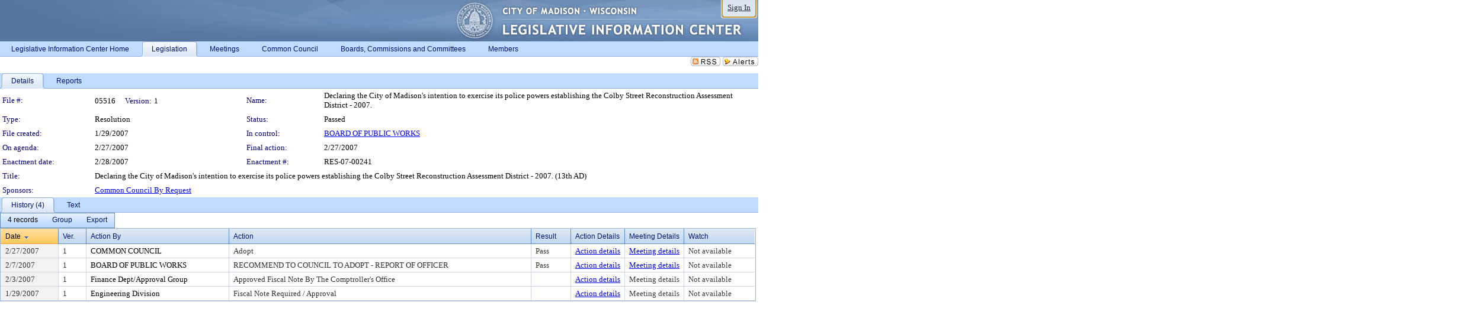

--- FILE ---
content_type: text/html; charset=utf-8
request_url: https://madison.legistar.com/LegislationDetail.aspx?ID=1058775&GUID=3F33FBE3-545F-4BD3-8B94-835BB7CF0EB7&Options=&Search=
body_size: 60341
content:

<!DOCTYPE html PUBLIC "-//W3C//DTD XHTML 1.0 Transitional//EN" "http://www.w3.org/TR/xhtml1/DTD/xhtml1-transitional.dtd">
<html xmlns="http://www.w3.org/1999/xhtml" lang="en">
<head id="ctl00_Head1"><title>
	City of Madison - File #: 05516
</title><link href="CalendarControl.css" rel="stylesheet" type="text/css" /><link href="Skins/Tacoma/TabStrip.Tacoma.css" rel="Stylesheet" type="text/css" /><link href="Skins/Tacoma/AccessibilityCommons.css" rel="Stylesheet" type="text/css" />
    <script type="text/JavaScript" src="AccessibilityFocusManagement.js"></script>


    <style>
        .skip-to-content {
            position: absolute;
            color: #0443B0;
            padding: 10px;
            z-index: 100;
            text-decoration: none;
            font-family: "Segoe UI", Arial, Helvetica, sans-serif;
            font-size: 14px;
            margin-top: -71px;
            display: none;
            top: -50px;
            transition: opacity 0.3s ease-in-out, margin-top 0.3s ease-in-out;
        }

        .skip-to-content:focus {
            opacity: 1; 
            margin-top: 0;
            display: block;
            margin-top: 4px;
            width: 150px;
            top: -2px;
            left: 4px;
            position: relative;
        }
    </style>

    <script>
        document.addEventListener('DOMContentLoaded', function() {
            var skipLink = document.querySelector('.skip-to-content');
            document.addEventListener('keydown', function(e) {
                if (e.key === 'Tab') {
                    skipLink.style.display = 'block';
                }
            });
        });
    </script>
    <script>
        function focusMainContent() {
            var mainContent = document.getElementById('mainContent');
            if (mainContent) {
                mainContent.setAttribute('tabindex', '-1');
                mainContent.focus();
            }
        }
    </script>

    <script type="text/javascript" src="./Scripts/jquery-3.6.4.min.js"></script>
    <script type="text/javascript" src="CalendarControl.js" language="javascript"></script>
    <script type="text/javascript">
        var addthis_config = {
            ui_cobrand: "powered by Legistar",
            ui_header_color: "#660000",
            ui_header_background: "#f7eecd",
            ui_508_compliant: true,
            data_track_clickback: true
        }
    </script>
    <script type="text/javascript" src="https://s7.addthis.com/js/300/addthis_widget.js#username=legistarinsite" async="async"></script>
    <script type="text/javascript">
        window.name = "MasterWindow";
        var first = true;
        var first2 = true;
        function OpenTelerikWindow(url) {
            var w = radopen(url, 'RadWindow1');
            w.add_pageLoad(function () {
                focusRadWindow(w);
            });

            if (first) {
                //w.togglePin(); 
                first = false;
            }
        }
        function OpenTelerikWindow2(url) {
            var w = radopen(url, 'RadWindow2')
            if (first2) {
                //w.togglePin(); 
                first2 = false;
            }
        }
    </script>
    <!-- Google tag (gtag.js) -->
    <script async src="https://www.googletagmanager.com/gtag/js?id=G-TTMGN2RHVZ"></script>
    <script>
        window.dataLayer = window.dataLayer || [];
        function gtag() { dataLayer.push(arguments); }
        gtag('js', new Date());

        gtag('config', 'G-TTMGN2RHVZ');
    </script>
    <meta name="author" content="Granicus, Inc." />
    <link href="Skins/Tacoma/Scheduler.Tacoma.css" rel="Stylesheet" type="text/css" />
    <link href="Skins/Tacoma/TabStrip.Tacoma.css" rel="Stylesheet" type="text/css" />
    <link href="Skins/Tacoma/Grid.Tacoma.css" rel="Stylesheet" type="text/css" />
    <link href="Skins/Tacoma/Calendar.Tacoma.css" rel="Stylesheet" type="text/css" />
    <link href="Skins/Tacoma/Menu.Tacoma.css" rel="Stylesheet" type="text/css" />
    <link href="Skins/Tacoma/General.Tacoma.css" rel="Stylesheet" type="text/css" />
    <script type="text/JavaScript" src="GridFilter.js"></script> 
 <meta name="format-detection" content="telephone=no" /><meta name="description" content="Title: Declaring the City of Madison&#39;s intention to exercise its police powers establishing the Colby Street Reconstruction Assessment District - 2007. (13th AD)" /><link href="Feed.ashx?M=LD&amp;ID=1058775&amp;GUID=3F33FBE3-545F-4BD3-8B94-835BB7CF0EB7" rel="alternate" type="application/rss+xml" title="City of Madison - File: 05516" /><link href="/WebResource.axd?d=HkmiNSkKJcp9zYO7iQ4LQenL3JpSZe2UGKB_Pk4r5YQRuZzPsLMsZzwrSvy9lruIl5GkgwLvHWu67vwJMwKSFxUTlVdL05GtcnLDPfablFs-ZjDTV4SRhTyPSYW1NSg5lG_yG93x297US-_TNEi91A2&amp;t=639011835762949961" type="text/css" rel="stylesheet" class="Telerik_stylesheet" /><link href="/WebResource.axd?d=MhwgBhFpGm96DYXZg64XBFO_Qti5qvJnP97Bn0RxNVzxPkRc1lsUOvsNrog8hB6UfUcMd9UGUq7HWoS3NR7pBHxFzwG7wn5vFH4ZiRANDgrdX46IV3jFiRTMdaiY4p5nafT8PIG-WJ_AeM3Buxg0ROhjg7TnlSRDbF0Ta5237mU1&amp;t=639011835766520820" type="text/css" rel="stylesheet" class="Telerik_stylesheet" /><link href="/WebResource.axd?d=urCACUaUZeT6oPoIZXShbnlgytxq3wMs7tMUnmP4aoFvw0sx5OWFviaAe2ZbWlhhQMX8Mi0FTDYCb8Y-WNvbuSFn44BI8cOyIzL5cbvgqlL7S5R5XTCNn8Q3MetXqXHM0&amp;t=639011835762949961" type="text/css" rel="stylesheet" class="Telerik_stylesheet" /><link href="/WebResource.axd?d=QKX1AO1vX8ebWKfbb4eOTKZ7XgDBItWqLqM672Ig3qQ3HhlG_I-hz_SrjdyOSSXr635e3yq9ulHFcK2kM9nd4YaoR3EZIdjDueENN-Tv2S715C9DxrcbNBHvWPj-Uh8x0&amp;t=639011835762949961" type="text/css" rel="stylesheet" class="Telerik_stylesheet" /><link href="/WebResource.axd?d=VUbHA5kOmz_ee2-73i0MVzvNdzUfI7DfKs-56H5Do-2dUBohvdM7xtRm5CnBbhG1Qis-ltbi98LedgE78cTxfBD6oYSoXi_YTDTQUfiswZ6cRHfY7Ab_J670jX1SIaW90wmvw233QIsLL3I1PDuJ3l4QbDTrHC6GgZfdKh8533w1&amp;t=639011835766520820" type="text/css" rel="stylesheet" class="Telerik_stylesheet" /><link href="/WebResource.axd?d=lsHxUYuoKn-ifTgGVgyNZf3eZVw2bqdnrrfBJ8SSWF0J6XTAyGsj2XcoukzmozU2bdmLMxJ7YwvzKl3RXRh794KwnXvNcPwTMFgJz1q2H-NkU9XddzMi2rc7GFYRGxglrSKxgkmfnuvKqK1tihnG7Q2&amp;t=639011835762949961" type="text/css" rel="stylesheet" class="Telerik_stylesheet" /><link href="/WebResource.axd?d=vsKpXOsoEwDUfVug9KOqSmMo0ZYmPmZq9pNuuInW9K8LhCVDiGx-4gStdZMuqyTrdQnKi2y2KGw-JDYkasLPmGPVTN_zZ42kaVpGhkB2gwWbSGRzM94ksIhHXxPA1yg_0&amp;t=639011835762949961" type="text/css" rel="stylesheet" class="Telerik_stylesheet" /><link href="/WebResource.axd?d=vM1K5Gk9WFjha8-5ZR8YFEHYjL1Hh7TMF2x1aZPBmAmzDWW1-XstB9W1dxJ0R5YnCvWcyM4IKCmwgFLawzzu1IrEWuRQ0AVz2Yl9zLNXUAfxo2rx3_De2VwDr7RvRK2puJ65LmMuIeg76l4HlNPfIU472EBWmyat4eRwznZs1A81&amp;t=639011835766520820" type="text/css" rel="stylesheet" class="Telerik_stylesheet" /><link href="/WebResource.axd?d=Nhf6TpUj19KZ9rhEj2xtdQWB1AE9x3dfjERCbojyAxXP6CcFUcpIuRIjIS_IzCgwDtzHlcE6eqDW_UkCZmMuD4x586LEbaG9IrmDoMtO4sXgHE8h6D9e_UqLYjifNbvG0&amp;t=639011835762949961" type="text/css" rel="stylesheet" class="Telerik_stylesheet" /><link href="/WebResource.axd?d=5f74rzmFeh3D_Q1RrUggdnzsHoXNkJ7JNkimu-VIDM1tESqOYkDA9bkK6FtzTgYJPTsQ4qgHtEImoM7RvnZW_L3p273YWdq9GmzaPeqiXAO0Il1v2yuWLsX3ICh5jLpyz7U31iyAPD0pSVaNHltrFuOp9mnBWBZq63sedGKX6V41&amp;t=639011835766520820" type="text/css" rel="stylesheet" class="Telerik_stylesheet" /></head>
<body id="ctl00_body1" style="margin: 0px; border: 0px;">
    <div id="globalTooltip" class="custom-tooltip"></div>
    <a href="#mainContent" class="skip-to-content" onclick="focusMainContent()">Skip to main content</a>
    <form name="aspnetForm" method="post" action="./LegislationDetail.aspx?ID=1058775&amp;GUID=3F33FBE3-545F-4BD3-8B94-835BB7CF0EB7&amp;Options=&amp;Search=" id="aspnetForm" style="direction:ltr;">
<div>
<input type="hidden" name="ctl00_RadScriptManager1_TSM" id="ctl00_RadScriptManager1_TSM" value="" />
<input type="hidden" name="__EVENTTARGET" id="__EVENTTARGET" value="" />
<input type="hidden" name="__EVENTARGUMENT" id="__EVENTARGUMENT" value="" />
<input type="hidden" name="__VIEWSTATE" id="__VIEWSTATE" value="6xBfV3as3/dGsZRetuhcyctQ/JLB7tqRcxWdOebGDKg8o4gOlhKbgcG86tkSftucqh8b1qh4nDu9auOI9LNH8UYnh6vC/DMGa+Qx6qlJMQH61BwqPhylav6WPl5+gf2V0+SA0ctloliCsrQfUBXEWVfExiKQAIseHNOMUr4K8tlDoIaA3u+ZGtbvvmvUxzZ+vO8EzSmxl4m6TCchoQYJZJeAKbNLE7UcRVRsxg+mm1UOl4I0Su3Ybd6e/vNn4qmlmwV72n0BQ5exnfTNMn0J7rOgMlCnIexqh8fRNwfMPuROlK2WD5CuLklWO4bPshdUT7lQhOedoQ181GIew0B/[base64]/8PIj5P1evY/DkAmNuS+iPapENQGApsIfMCirQOVIs5GKMR8jpT5tJcCaxmRknfeQGDfMQOuTT3iFfANIdt7HgoJ9fWm57o5cl8dFm1/kaEijNzjmkTd/nhA2CYGMMDByecHHxC9VZJhp1nIISfKFGiBSPQVV0YJndAWU3ncd0gPDDthPP1XfuGrv4WUCdYCsfnTN1uOTZWl0P5FUmRhc6yC+B7LQQ/A5xLBDp9l9bYP3rr+OscXM3mGtjapsNIAz6XVZpOPGhpzdBur2dBIsvZYtGAO9cjWvB1JJtkqKMzycA5nv6kepc0wa5qWMyOzfg8gIHu6LPTL15jTrxsHEJi8kbMibW1gN84PsxAUqu4+QnuTRc8GNQSn2/yShxb6QSnANOAZuvFA+7AjfzXYzyemXhTndEQDDGYX6/v4k73wSH6YBDJIM+u/gMZKJ3OM2Uup7FohWjBPlG2/rn8fk34NV+VYisWp4Pv1d1cHolRNF6EOphNRf4MQdfMY1Msrp88xtYmoK6Np2svUCIhE/9psd0s/OclDyrgIC77I2g4baiE/7W5IXeHna3s7MNxvG2iYgufPbEmyIZLxwGFTdJdOE/16vyuyToFGOTA9+bORXaMJ9ddVxcJgX0FV+ie8Q6X2fbIn9dNgb9P6mskH5mFG0rPmo244XlAPEbXe/Ewuqmis590gqFLdlM4V0NSIYbigNhQCL2GiN4Ae+3SmFpO/0kW7KZJDKJP67PVu3EvY3c48iZ1Bvp51h9DQippkAYjccTaRxk2kx1S3MqAZaccbORv2q2fpVasKvlDK5qlLedSMsFuM+fnXES30+rSM8GAU+WVV8jyr+TkY+u118U/w4vWP4xllYPe61uOIxTDupdCdx5PPG7a2/[base64]/[base64]/dy/10Io+e17KuTF43pmXEW/[base64]/W9gaSX4idkeUfAfa02KK1uLxUI7JZacjp//Dn9bzzKjl1khGn+Ajfm18gOKiOuzbV9Lc2zYefDEwBJ3XZvQjBtHDTlcUvVtij4LBrjT/+rfWj03yEi0V5YBuz4KWfgGVFzwhsG+kk+UMntnBw/vxIGbEVwCPwnoTlaaMeIpuPoNRPzvKALN7sK3OUySqzejCVjSrcQeV+M1T3rFrQkXQ9t2myMzzsFff8LdDMlPhoqtHR3W83AgQg1/mzfL7nlCso9BAesucHOTwN9y80clBXv3CaGeZ52+k42oEh1l/sm6DfBZ9wMrz/LgRVRbhC5BPzLiE+ryWgiAmdEk56cUA7n+64jcnhDIrpeuJNGpjqU4rrg7Fr8WULLyfwgGnPcMd9Y1fKkUIXUCg38LtfBIWh04QKmuOhsXJtizkTZT+PCFwvxlEI5ODlVGqbIqO9xg65ctLHBMAm47MWE71oZyymM8IqsmvEPEDa43BGoLxlL8H/3AfkbghwnYXt6+CkcyppvjCO+SgrZXujM8IxYm6sXnUqZRuZwCRlCJnFsi6Z5466zdb0AoFdrs/qsus9b7CMXDwzLmfXfFVzfpy+UBiANGm5Jw7N/r1aDhZzHHXRn0WcoJWssmIAmV6nncdLaUdPLX3J6t4efIPBzt8XBIifH4APq/HlBgnA1HN2HlyVaE+7cjADvB+XTgRJEtBuGo6a3qBXg1KxaCVNhpvXOyC7yPhtWOow5KqwEsvbrG7sBLCioCoT/F9XzZUt0k5eNBA0PoD5DjrgWPPeAHlLP2aURWJyxdWsBD9MIVFqKibJ4MZ2MUlUKhhF6eMcp6C7XIUb7uKixtinhUhQGOOymXoJXb3atrAn+NCGZHTR4sYlLaqrq8Ljr9UfaeDArnm+sYc3vzNZR+ag7d4eGiIw1Tp6am23/rwxA5y0m0RtMTp1Ct6EmpLDHCBIT7MK2SUxqwsP2HqG5/FeGz5Km2XatgAh2q7LznI34xwG4MAR9pgrDlq9vuT0HwqwLl40/UDgYVYjBlHKJvG+4eh/+sDvuOVhNvNx6rmsGUj5I968qvxClGtRcpDXmnar995zMHRDH7KoF11gmbM81sF8VIR2iNDCQBPmdjilHgYTEtPHitoiTc5tusvcp1RicFyWWJQZyPnTTYtqs0AXJS5TInf0wERn6oDprt3L9Rctybbu51a+CU237lkO2J/eK9yi3XjhRD92deplZLAS3KVt5z1NTAM/DppzLFyiyVIGYCgjJdmzNNbS9LCfWLCUhm0MDlZEiCbyrCAOLiWIRQ+JL5X7315xvcdjYsZadfWdB4tSgpFMjC4wsFWRkEwjg7CaPm7jQojI36eedebiGQH5Das6Lou+59Dko0fEXPSei3e86TP/1PjAjZhAna+dDfPyvIgnAzfmWbvIXNDKt2uVuYkGHqj+xi/J8he7/0LxI197r29T/VFps9BfrnLhk19HTrzPaHfzmE0FUhyJYyvRXYveVoE0ed9LKe0j4nJiKu7x8ymP4Mm0UR8QGA7I7JdUBLQe9hVDFFYmMBA9hXPMVI32n61F6qvUinMUwfmNFp3ao1LC6/og0E+mLfDLSoZSkotxRJKBTqj0QWhK/KMqVzeEzzlasZjYjtoaGdClUOm6ieAK5bpOQ1ojEedsZbDj0NTYLY80wB/PJdRXVhk+s/3RnOakKtR5/Tsdw1RDo/rPIdvzRRH3isQucvjuVQNO7ZeXdZa4wgQ7T7a7lB8t6lKHFnay7Al0HlbMCNbP+XEWTU4GGm/fDwRgZhzbgk8m4TKzII8zP56mxYR5ZKhHLHG2bw0r8Zv/SLRoP2JQP+tvc1VN5h1eoUpkDCjmslqbZEDycKiERLUCqdxOpMeryCNJLhKEpit8O+oAQ3hYCgt8Zq6tNg32/7XHpN3L7RU93AodFW/3jANvG3E/zb258Kf6F9j7DR1H33PwlYNfmht0BiSAg33/C2exNmHxPuli81wknAk95ZcMZeEZmP/beUeJ2cJI0MZa1GCHYvrYeNGHE8FEWVUMyrfYbzjw+GJ1IJElCLZcpi7JSmZvsDki0I2PT5Jumb66EK/tJsW0lfEFL25ugGUGsEcj+zR//LFIbDJoB8iGYTaoZDcezQlAU9lLQVsuM2m560E2w+ml6XMxTn4DuoHFtozmKpkNtVhLQcR/GN6YOaSv5oqyTKRycuQq6IP9Dul0ZfBp3gp4XfJN99P7nbajhApk3knqPwwFH85TkSRl4LD4QEx9LdRvjjQG4+s4VcOYC3mOogGcUO63sQYDUCVWcDQSDCqdiLMpkQ0/bLbIaOomR++p9jQPm0UU7qTYNZH+HOMhd0fxQ+tzG4SUELzdLWp1k6sRKbOiDNDdJYw89dkX1fAi1g7fAt2yUaDqi89Lhz5/B1li6IrmKiPM6XcL2htPCAO/0N0lsDopKOTrJrqgXXsMS0EyBRAob5GXHXnjpobUrcV0XShr1ivt4hi3mFAnroM1uZYmEXjI1QFgu7iYTpyewTVjEwvDg9olGIhBgpSiRo3rouYr5xGbHSTkJ1yfsVKzBUhr5cxPAaJFGHkRG5VBwbw/UTUDwZpBalLjnofiGjzUrDky2CBXGo93WP/[base64]/365EZCaA86L92WGvmPsa87qQdJfXP65ga9AJpQbSzVfRz/Hyp0q4QpR8qcOOyQZ/sFvrN/jC4qYPqkICnNZNQO5m0lIP/IALoi+Ra4G+f60vloFWMJRK7NY7KXVwo8Kxk5d2PrRRRlahnVbfLn6nP5EzfgnK0Fs+oSy2jDyslGM6unQGktxTBIH6e7ybtB5k5XoLLRUVantbRkZotMZiIwf3ROpqNwgr69vb/OsmiRjRTGR7WSEB0GfCCXvMdo14sWKWvgZIjF875Eir5Z3prbsY0zmE+q47aM4m+MPh1agP07HUYKuzLUDaDLEVkUMHYvGLU7naNDCwUPVWcnwT/JdoaswMnE86fdYnXCaXqgUqF4RoSitJHRhmLGsg3UTry+VENa6G+cCItrbK/sHhrGaVqHzMWN4FmzP8NcPd491GUZABOLUr/[base64]/uxNizhOxj5B0QiTJzLmon7SULe004oG7wfKLg/g0qOGhix+XtNWhpqEQbRpeG99lYqT5dYI4Q9FhKWTR2+aQ8rY5uBHWVMKR+ebdWnoknf5CG+poxPHHn48vmwUUihdCrQ20Rh/rzSe7F/TnON76fJLyi8eFynrAjOvCHn7iz6PhzxHhK6t17uJ4JE1i951Ijoy/OJJfzhMFzS11co/m3Ytm16YLMj2rFZMSgJWhV0nwmZRHh9+dB0Xo5ox2j9YkzJqJBRuey3m2KnqVptR2HfwjSvdS+6U6BZaMcPPiNV5/QSec8xijIelEdoAcDSyQOIUhMTEJ2BfB2lzSSQaLmCui2Yq94dlOvbMiA0rnyTq3hjwVoPXtzSOzOJl1cv/+G6WIQjIY/s12JY55gqYCAi0S3VTs9fpkBAJ3w5NdHicOlRlSkoiCSidsHdI0tTfvcY07IIM7QmZK5E/YDr1CVBHpbLt9OcgaU0hNq+KWnQiEiZfDq5hl3HYfBwaccA4VW8Cc49zkqomYsMNkm4PZFpGqxO7YnCGncrxveg8SmVV/s8mW8/cnh75igCBYByzDC2Tfbe7gf7xK1fXJwhncP/mYN09rvSrfBvoDjHKvE3K8FI68tNuhBk4vNmD+YwWxKaJzJK3PSZ8YlCpzPHYuaFct43vNFG6Z7jipmDylfxhDid4L/XP1CDXjBFGLDp2R9Wyqe/FO4zAXpZxnusT1pz96u7ldxXCD023kSAsLbwZ19NY45TmTnudFqk+u8L05C7tflB7LoFwh4GXpl3jOKyDC/759iKFrLMVtbD/hxndrhcwmQiDX5ZfOqH4OZCfqFezGTwrRImjDqQw6VjNV1gHfp11aRI7W3ZwL7Er+zEi/H2cMRRE3pb2GrK27gSUo7CPcLUiU1D/[base64]/94gpqj05EFH2MAzUbjmgze9NnA/eXxSrrKOIFhlkYd+hx7V6CXQVmO5ROQbQKKJGnJd/[base64]/EgN1e2epwmOKubd2wBLUyvaSD4Y/uFfQQ+heRPbCcv7Ig1CZFOCV0HPFcUtNd0eNLYFet3Pl8nNER7TActU3KheDrxlyUmUYebBEOBaA2IfIt6kUhZlalgbxNadxQbzcY2KKZcfYP7bLM5D30+VEi9KfExirWG94tB6IG9hcwn0PrFl2Ja2reDLOp+5sSFy/j3c7AJgynjxG/J01d+FlNSoVRDYsIlAol3TfaMPMKBGVXrDk4gHBLnISknvSQtaxQE/4DVnL9gImtj2HA2WsWAdcFnpKMo9Kq0mxwjCIsT9EQgiob8u2rMeBLeLgo/[base64]/gIMDURzRGNS3W3uQdtm4Er7RKcrL6kVa8OCwxVWjwfhnzOxx6rmWUtCd5AmMGgZOQnm5tYXXM4zAugI4xpu+uLdteozs00QoruGaOQ62Xy1FT+fFq0ftaXbyMLLbwS6/jQIBT9/rDsiTy1D7VIOfh6nBcZId9ZFENA6DZ+IYpilfF19lvYo3n6toE/IqzCJoBd0+OGE69ySbzffJ4Z2ILk8+7uV2tlkgpVTYd5yKkTkZBzbNi/J/PrdnyYnwsKeIq6rP/EgUoRzS+9v2ulCYRNnaouXdWuUvf2nQDa9q4L3YbqDhAK4NXEgYt1NE0dyRdXE59ptdjzU1LoOJJSIKfWIEDVWHj+noTZozrneONfgPtK+BcZxQ8OAcjp1r6JpyOioSxxkMnzTDbjzhHTCgXpCCLAURbL/XwtMn6vRpogjhoDadCHV7IZ/Bl791BRV9mLsQuY74bjOjIIi7YGg4o2IEhsrrJ63aNINZiEXmYXLOXtzCXbp7j/b+g3LbNvthkp8FbYRXWecUCaBCyHahrC11Ap0+JQmuaJBI22OOE9/fVZBG7/fVXeLCAwta2GnlE0+OApaL/8y3G+liMkd2QZSsxXf+dyonDoFaXvr3Mjm8jSUvh2/SW+nn7xSlthHbULLVqNjyF/UfiKBiDcRGPIDYdBRnQgJDBeASD6sEtRnySvP/sqplLaqQSEoM+qwIWesRDkzzrF5Q/51vqED4SLhzvqGO8EKZgdrJZeYxpqkhCIujb6TRLasXPEViNzQzkyerrqp9DWPEWP37tYPFv3ui5diQ7bpPvprJNeoydS9HqtM3uzyTObj6WRFEB2A1Wq82BMxbj7zeXE/16Je5+FyULNqKbkQR3grZEdoWOjUUj0oAFrQbF6QPiBhUyjfcKgFlDm/O9Jl+Rk3Rkg+U9RutoeeNBjHKequmMvIpEfEc59cstBAo7rT+ABTJcOd4YVX6Y0ukZyBN6HTwLZ/1wBlR6dpPBQlFt2cI64QWjD4XocPYl2Csc79ZdjeHPhp1Q5Q37PUT1pr7vXTdwgvtlt+N0q4I/qC/hj8jBMGBdDefQcU8H4NvWEHKuRvgupFvf1I4iYUloXJi/JRmT3pdxqA52qa2xNn1AjIU30Pg0JoLEZMaZ1j/glaRS/Muie6shvAUw72yomqNNpMGBq1k5X0WGssTnoHAselx1eCTyZgeNF9NM8uuk5X3qGxordWHlbSiB8v3MNZSez9pageBQCckOPgNmvRsuQvLc46XZrwJ2t1jKddH7UZ9awFPmVzS9X1/SF+3TP/rJR6NYoNqWcwLdWGR7V6fTNl2Ueyx8919Mmw+II1TIIIsEnqQc5f7ASS0wF9dY6BMhFP2ZJCurwjqKUn0A4/s1Ky+GT9jWyXkF0lmPjGuOILMKzpbkcOanHKSf09lQRwOQFuY+MX6exgHlmWqn8D2CtihDU0m+UHSNRnbAIdeRVO2lnKfpbL/2IMhPLTRWRbg67cyNwSj9bibLjSPSU5F4A1+NDZQj4q0hujkkx2GNLFByL8SB5sr+KIjTeesFsxCf8OX2BFHuMBZK2PWAJfF+cPjWmfgnBu0YoDGpgbPnIFqwe8A1PlBw2uH5M2omq7/lIl7cjnXuIT5jPN/SX1HWMJ+RhsQ3dQpgVdBDRMg8iyHGgPh9uji9F31RoXGeAOSu1MOBDf9ddMeeIiAf+zZOS3znD2doZPfsUfZzF6l2WrkuIk7NncpRT1fj+5i/Eu4pZhyG+4vKOSCI+m4IEfdbkj/KwwxdaQTK1Hqs0EhXGjFQrN+mIVaQl+skyataCyjXdukbgz9GZS4JocesRnS8oKszVGY+idVh59B0Cy+eQz5F8SXNycHcJNcrIRyqCcZTNqUzQWlc97/BO8K+dJBjoNb2n6gpUE+zKiOYxyuls6LrXQlTO0LYEON3DPBqWhyxEx8FBOI1FMU3NRlMyPp3RGm1mTnXItIxm+SAQ4+uEJpaEwAAbm93oTxD1RKMregN/Ca6TAcBzLKvmFsF9Cv6wyI29X1BQ2jkq3I4x09k4HbJzUo0inuwBaMhQInzqrv/[base64]/UMaid12mqQhClAPQ3xDV0M6S6o/4n1kuH8+qjDWNuTUNYOTrIbXHuiEIhHV6cUZlWqHSgy8xXAobNb9FfJYq+aeAkLUULbPl8BmWz4W0Ceh/EDkxYLZ1+bHL2755Yq/JqZJ0ZzQIuOEaEswiCdNfHc8b6OV0h/fRTpbfVcTUXKws1uvswuaWQEuPO9ZZYX3PNFU8nCrGdKq1M8jxi5M07UYLM9PkeEkWk4KMWqhRc6m/fsivH0HfXX3QQ1w3MTFCaWhpZ0O6oi3iLDqEQ9KY0jmGsCfW/0Y1/rCGJud/ZUlK/jEVTWn/HUMerYk2Cy3GASLibbBK0irnsyk/KgrDMblD292ausV5hUGOYFuYUjTyEjQ/4g6JZs38o/7i1lhC3IPU+xKCLtZz8jDFAUTyEAIKfFuaACYvYqaj7I9b3tDk7IR1pxngr3/GW5E5TNsQmqKjDV8mS5RFkqdrv2fPed2iw+Fjp8jp9LQmHIQ56losHuYw7eX9vIV6V5fJsaWfP/aguNDqoJ5pSujXYlQsbX+xQCgO84jkE7Nb0nlHo497WQUW3GSjIl5mb7xtEduRFsx6sgNabN+14T6ZjM4/XIKGKp/JDNEoV3jzGlqCw4s1DqJg2mH4qw+oeKw/SbU48ICEetws8BIgmjZqxlR2naLetDMijmVMynFU12lRzd70F0btY/YL65NMqHSHhjEa/JafRSdL45Cm0bPKj1OnTx0OjNNcfTN6r6EqTq8y6MnKvdP8CMDs/OaHjfESnW+r9Umrk/wJ9qB40fivrMnRXpnD9OqQjG5HJkg9xQlww/WVqXfEDHbFt/z9cHJMWu9d1G+CltKLe7EMJLwLuPi4nOIBO6Tv+b4hfXLu49VE7dN3oe1WvtU5aaxVe1rqioK3/v/zOCFSXtxHJwbPC1rLpxi4B1538eI+VhvtQQecPSGis9gpMGx2qKrGcZnKlR2FlYflx6W9b+mOh635/[base64]/0YDT/S9Mxhjzv/3qWDyvgeFAr+kRgE8FStyVpW/HCuIq+h3Wz1Rv30d1+PxiEdwF9/+GDTf/q6RI5ZEPBSNIHkVHxz2AXCPW42O6dFCw8yZY7LF5kGF3mkV7LWM95nVyiAdhpIxrCat1G/pQnvf2m6Qkfjn/wdxtMkuaSFzMwQ+tNaKhXwlPyD0DRT87UynsQFLQ22A44EUEutzyWIzpZs13atJkye49z3YG4B69KSZCh6e4xhwh7iJ7wKHi4xZireErpgeGLwQurHXQWtWAqWkIiqMuWXyRzpQC0vlxdTfjHF+Q/DEZyVwPnjXzQ+BssBa2AG+4PD5W+qCuvxi/jwQ4TVlhTf9FG1+ZRbiIWKa1xB7DCfubwx0guptrzWJbXjukP3HDU2p8Uw7dGoX9tLTV9VrppvshOV7Gj++y6WTlCqjLqLM5R8PmS9NEs8pX1/cYAl6h9AQ6rHXXQvpMZbWVWDm2b0GqsvgkzZlRkzK17z0dLl/zoCyo2ifLRXfFk2uVnH7z/[base64]/vXWSPT2jxtjw30zSX+eUhWvZ5yoQqAMGNtMF7jgRBE+mJRqR2DOU/eWXrxcJOJGrmbrS85+rZA4PqsEiTq9JsovdzjNCj/UczfNfwVtdcVLiuY6dktwaJLQXWJYZLCRWxFxcsm0I104ZWAn3eZ3zQRU03vuBXwhcpMhmrSylFtgv3srcZHaz0goozCP52VmqSNPu+wxHWXebsCdbXji6CNrlTQ8NSh3+j/z/gcRksTzlew5COcgIMDacvVRi4tg2F5HCyMEtjvYmk5w+qZ0CWan6Xs9wdSEKlis/tW7KE/JBfHbMxS5+ORtzHxWNo6FfGvenQcK7CdM8fGo5/5SSqoW2RImL8TFljPlq1y5W2IRAVVdqk8VgoHaYi00itQJCqsu+tyMpNLtEfTZCuawyR1O1tBsEAlvZ3qaNiGwAR+DexRyzosVwjVvZTNWz0xmsiMnwwMRTfGapM3GN7UYq6ll7t93WisXblD8s1tsyTSiSNB40PlxLr/qwU6pQ7YvK+m0O4TTNN+QSEeT8vQtXWEaZwhqI7w07SsCQea8bdT7QG1uFK+TQs6SLi1gz2Lag/pJn234xamt3sCUj+BK795RPim0l3wHlLnuGaAmCJmAsx3TTXJVhx7Ivok7BW4e85Qe/sNY1cPChQ92e5XNBpf2D/9w/CFI4R2IRj+BoIm7eLwfF42Xg9KbebncBOsk4dhteqCpLx2j0lBZNjIo0Z3Ch/1QYVEBBcOIix+r6acvPRtU8VCl+xZkcobopqtuwNoEuFNrakyYSaF/FLGm3oUuQmbiTOr6/GaXlykjsvhxdWglxWlO3oqT8lX8AUxfa1N+U98G+sHh77d0XZfEMtBCaD+vrPOPhLodUzES/hc1hGy5uwdb1jKJE6da3r/fEQ42nf/BlRqA3WBKu2wnTiXe2hWAfx9lHTofTQKdmtnyRxpNZ3nPdPjPLylBVEob6KmdGy9SsZkTNVF+76U7pNCTmZt/24/uAVvhoj8bva+f7VG0su4+7Pql6QCiAKzkZpwz9jBf5A5747A+0QyFRAC5fXQlTMG6Ap7z0/f+Fxas/+/v19Ntc/NOztvebtTZaBn3nBNn1xspsPdR6i4zxRStS738btFU8uu1V5xDusD49XtEoh5wnDHw+EZXWm3nVcJ/xMFQzf1+KydNG3T6CivQZOotzSRlZABfPeewv+QGTOvLfYI98vYWhAMp+NMR5q/EH7CiV7F8AGeHTQYcp3eh364wFNfT5NZrr4z8Jaym02lnZSqnor7y5g0wVNRKrOCGZgK6Z+1pZprU/5bIknm0kzjufoumm8PoGpjVnEHKJ2p0xFVMDF+B9KQqxFz3v6E5LIlYDLsYab8HauLWGGPe29EeB38FSPRQ4IjVyLxXwCaQINFZ7tw6u5X1r4cPMaO+xgj7wTmVvq9XXcLMvpIRHKcJC4spc4Rob6WfHDljyVZdvpdPr1MVwhGNT6meyu8f/X8TCFDV/hKN/WANl8R6T6p8To7WEyCh/jsKMdFcAS5HzEm/WWvDB2/4a6ucf1JLIsiiNNMQUsC0E6FF0rCSscjBGVu4tB6G2vRNWMcJ0HRbVfIOQymAXNGflrm+oNzam847R1IGPsi4WA+Nha4BbtmSzcnZtriFB1HNB++QXCPAGIXEdVenIBXmAE6GZDKP92RsMUs59rryYVzXIPinpvTOmnyvtAw/j2DYhlqh9A42ZTq3hUpW0MtErgZpe2lbMBW251ikKPAQbcoFPyToH9xEvFpzU11MNgdCxqM0Hupt58+U5TOoAHEo3ULYqQBbMw/o/ikbJNEJNu7rsS7vewzNTrBQo522aiZFbqQoYsH7o5XGYN8V/tZcjW3tC9AWUd1Z2ccR3YJDg4KAN5SkpZ1yNs1loSnCxQWvvTFkk8upCB15j0GXXzqpe/[base64]/YSvCboMuYoQlV086MumoRBUhYnKPW16cdr08UX0H5TQpSi/QEMDx/W5APyZXk6bwvYPCsaMRReUGxBqo4LmQkEeeW5DpoLsjT/O+u6qKlnzf/6e43LkWhE8OAfn+2z5jQwAgDq95MKoVxG3B4eJ+reCPXtdh3ZFyH/[base64]//20ZlLuTnP9JBg1wjbgLUG6anVdem+7dbGIYtE/[base64]/0oNpOPzP0HwAvCDhfJXdoe4csq6AN98x392NQB2MgOYGtr8XZLIgoSEPPHfMeHlsrLg5MjBwV6MgKyiiB4awxSq/BM5mGC2NjhUeZ8r4MHLl1YVNhtAl4roxZCN5zTkpx4qEQIqgg4t9A168IYhU57ouN5Qb3RZCJx4l3PL0QQgPCJlrWG8B/VIILUB/B2ar+Gx5bmPuoz1NARJvVv6mmm6uNTwksuTEhHGoUvSnDk14R7pI3JX+MUULhuKNAHlnl9W1NYKZQ+OW7KfWbanSzOYSucfFqc3Nb4kNCfLK3N+2/Rq8QUP/Ukx3IbjRJgAOzq+EjTdlUYxiC1A6RszqN5Tnmkz7NUS4EYPVeVocVJqMuqd2tnzMNHcIfq9n+VZn1V+85bZIAyU84Wq47B/o8h6uyeRU/IEcdXOgVzSqq0d0ca8NEUskDGGLyGtjKyAaTljdnwmZeJmfnkIAw5lapZlwsf5HqJIbVbynpYLQweDsgvVl8xZ+kxxm/GSy+X1fKT53K8q7M6uTNae2rMbWeJ6Gn0vpcxyod7ku05UeTv+J6lrrY2Md/KnBLLSMgdgzkESDfNxySBOz0YwnBH9zYovOCk6QuvDljoCAFnWWyvK8tc5wQSBr+RrBNtiXyySqvlOMRstDy9ucicu7+nymvykQltTqs2pdvOxu4g3z1VcEo9oVXTD2Lat4z64jUuPGMwK43VAs9QJmO7Ad9Gambr5y6kw6DRNGFSEzTUAVAQge/GfPPh5gCpwE3XridFKPlwM/4kFLN2d1Nkosoh0yUsZEICYklqFp6ek8SbANAkYDAWZmLBMnBbxSmV/fv8tmmLfMNLM09twyfm34f+YObDUZQSD4kea3/YO70zrfWLkjC10ouZjP9jIdA0iX8v5zpYPH2l2W5WBIjObNHxUS2mfUproTdpPfUzYjbxkKjdS3y3lOKVmy8IlTIlEEhr9zpR5sX3dPl4hst4pmTVKoNDxZRk4PdNQSAQl7My5/UwTFBtGaAhvbWhK1uZ6v5D6yLi7HRGyvFJn3LHe9/jgNNDzoTXtn5n2oE2O/1/hDk8a61GBd0+g2mFLx56ZOIMpY4qXW6OjjVERb2FA72uJSdvu1vfUO2yAYNJobV84pGQPpJoNqjkUaVfWqyj9mMn1Xb4130MhztkjJGeEEWq1jrv73HbNVtJGTwPCm2mMowDRGNCJaGDdracvmZKJDNM/7ZWncJQZHXFtQPoh/[base64]/lklyg7QSzbD59DYaI36kL2hQEOZf5AGVlykrszmSvwgyFYF8/G+KNhH+bpy4bOXWn5GqHBDd0fN4ypR4EfS/2oxPNX+wCPsicooupXSQF9okAOOR8O0dqsyWeCc9hj9IjdhAJPa1klDYrq61A9IjXP5NYO7OrdZwPdwNREFSuZ0iZDLoIBu7HMi0554pDlIXvxNE4Ef3xgq5EA98qItPaKPDDp9zsXGTtqtzXya0ZqUZXmHV8mg5aX67q/+HCkmKUwFs3f8QMc7mb3c7QFC+j8gZQsh18HV9KZ4CyqJam0qSmw39KpY+fwJJ8e8ePn3CJOaH02oRaQW300FKvgD/nC/[base64]/n44GORU/crCy0cNUitkbsz6KQlgeCw4Pnfg1FDYu7pz1mS6juorp8CVSCE+UuvSGJYCnYumjhkjAvr0lygzDy5SFFYqu9iyeYilmL/5JAfIALYFivkTKfe0ZUEmffYuyP5Y/48vSqnlCj6PfQsf7n+I7IIrv3GKCaAHcNckhi6PB3xBS3L0Rc6AuApOd/3F5yJ17TM+rmnqwXXFPcvjkXR6R4xxxa602Si1vA0+E18NdQVT43p1oKeXePr140R5ezITeOMJ6eD17Vp5D7QS2teQbbA6HFbfXKcxed5fpa7jDixlmELOSlz3AYlgB/7Qz+Y6us0kdVEd+vhnq64wqt/m+0+dN30HnpfEf9H8U3tSMwc6eEXLAl9zvPWlZyeBDtqQOjsY3A7XX1rcLeyEgwN1/o9eLdBqPBId5Op9dFPCGacuimWqmR49zB8lwbIhidDHqOb00lAB/jcPDfeWcp5D7R/FOz7a90kuW50Od3Vj19beZv37nXY1r2+/MPtA9o7OeYeQSV95+dLJgB+FpZDA52UchlBSdv1oJ5NRu9wcu58OpSwsiARxPHvKfn21K4qiLTwFikx3WVdUwd7IaLAcKrmfns3hrsXxcmF2BZSmKf7FdazJO7KL7CSPJT1E+sJRYhA9rjK8c9GiXoCojLhEVLT53IDVF9sJsimIYwlL7aaf+o0mOaBY/1Pf+JEtV6k67Uhix3R1wGw2BP/gs9Z9/uI2L2/wmWXyblS/9w8TSO6mve/Hv/7iVfkLbceC3LuW/s4+thrL/qdqUhcMOAp6SG9ObA/Y6qKmbNTwEmyuIuxU1PCtI4hFe2uw2/to/dS5CkUUeUXXWcvLCZ4ZuDMLfCBqWaM0fPT9e4t86PuYEkFU7rH8jzr91wt9Yo0Jz7cYuH4pOWCBPtvz+XaaG/gcWlcYIWAxIz0PL6YvbfmzrADOgnbgEcJBoWiS3xK6f71HeDIi7kCTUc+HbmtVhH+VEkAX2vluiH3iBz5AnSITP//UZ6SIqqgW+b6izlIygsBRVwwaOlHlWSPO6DrosTKjJyqzGuKODBPwpnFir0L7KaMxbnfx3Hu6SD4ehzm04jzsWftPpnbUrD63r0VqFsesvSQUJwU0jyUrnmrIpXPfN8JJDguChwuzS1aRNZJDzKgR/[base64]/GlZuWEPai8MwmVNak0JlFZ/WzffaG4V/zrGfyrmBUpGq99bc2/AOzmOWmswo+TnQV3HjsPTpMcL8TakuFKtO2mB0+nFzivoU6cxrz0ljkdV+yLWk3ie3j1He79D/3bHJTeHI0Ad+SJb6d6InBjLtlMMFaJHpVmnkz5ZFfPOQK5gWerRasDcPFLL9FDdOdKWSKWtfbjfqhfie9aj4uAHWix/qRFZIExIWt225W1QiTsepuDikUMfb5cDyiNZp+OsqCOlt3hnutHqHwYfjFemKpBU6ZKU3Ip+Psc2xlFA0BlGLt3lGliRIRZDgibeT0yNIHtbATT/rJmrD/LeX4umSwCmAytDV5HeQVLWewKHP4TdlKgOayBIzZmTJOq+26xwFd6HuuUXTcZxh/qXdWoHBeDTokmcL7P8z9+LchL95lWwyjVxa8nr9NKg4Ebv+X7wjLpKvrcLuua41XOJVeVE1nPKbAvLbFgSnGr32mw9fX4Oi7mzfaedWKWtCWX2wej2MiPXrQBIRZT7PVSSPXgMNLVjr0/DH8A62o2M/EdgJLCy8/[base64]/eKDeQD8SJVW9nKpl0omzKGc7kUWiuOK5I39zCt41noJCKZddfpLfLtjdUt6gVyjwzIyOtO3k2McMFdpAjIpJ80C9LkS2nZSky/fYtRRQHS3C3txEWrKTTYUWRfU/Z0iJa0aSeNFaeqJHQjiSFzYqhkbFm4oYmanrDXsGz62VWv7zr9CJhOoLEvd24nTpEvFL/eWoNWks7o/MKSlJKze28zBWhLoVxH7MMbf4S2uBfwHQvmwiKxzls+K3RUYlEc1ynGZzwwa9yWVo3gb3gGy5EusqJd3U3VXHUs52Ir0csEtb/ThfPnabSc6q0ddsPklBNe2I433Dl9mgEwetn8R6Zeux0XnVELzit9gYY+K1JHarO9mpSO3i6lbxotvM9q1l0rhT/[base64]/Pk+9zcB2RuqM7U+LbwiRqHzHU3rR3yFKe8ALL6ZDq15EQyU49qCxsAoQvlDuDPSqjHqWOMHP6QoIWWc1sPnC3nWrKtGtByaC0DKU2NL9WA0HWNuWjdXH49ZuB5/QDATGtGO9Q+CKbXy5ksFcqROMSRNOgjjHGkDNmeS7OsGlxecSRNSB76b9k5LeB4nBSnvTgNGdePy08mQ6YK93YRcBlHd2uDIfOXHYei8f7TSCyAmn/wUULDa/iwlSgWPAb7nCvC6YctcVzUcDKwDg6jmM0y4nkeaXwx6AGJ5H6c1w+olLs1Z9Cl/j8QAEcT9sDyy9dpfeU/9hzJ9Uyd7vhAMScrTxrQbxsFyUJMMH+TRUo5pWsBSQnT9ugaEXQXqZwvmoGDOe2XH2WBkc1OrV3uhGqz+CCSzRxgSYswgE1wxHC4QsjlR6QdB/AKj5QFyf3dttP9o8km9LqAzCZISNasL9ViKaImHS6DuDgnenfLumgKiYeoKQ8TwaCnqfrFShWOZn1gZShuR/WJr6ugqKwSMrP5oOfXNNoUWBSHlfe37xnkT9HnC7Hn9fA0xA6946exuae017VUVmkNRrkbXDazzXpxlMy8iHwsXpeKukbYHwuGt6uh4UcvmQgEf7l8AQiwKPEa74AmN0P4rvrtcNxJoN3uANmrma2b/nqO7Cgj1b6n262NG4xV723jJJJWH745Gc0KyuXY3mlI7brUq1VeyUCEBVO2KZm5xTaR9txvuGPU9/SuY7kHyBpRz5Akxqyk5U/yBCaTkMgQcUevFlstlKkXIUTSB9rTM4/nfJe/3oB1aoAzP8ABKnBUftQx3uOwkK78nrxWJr+cRjMOv9X3sOj0V7N7VF4f4KrSgPstEjmf97a4Ffzw2InMmiVygmkgOgt3TFmNp6sYrn+WkSd+yxBvUnXyqFUDZH8IH12ozHGRzcQRHd/[base64]/ug/[base64]/3wtmrWFF6/XUO9Xajirm4GltFD25Hg/DJTvCmsgx/aI+au3bp995GxskeAMIjggofccPzdkOz/6RbH9VzJ1jMPvBZmrOL4jFEWxmwPzl8MX+jhTfhshtwCZ/C74x6Kr9QwAsrPZOAcbSwPBWZF0xHqIayJN/9yAp8Htgfazk9hnC6+p9MmuLHQn4ASKcBb2UJgfjiNFkeAcahA/y7j1ggp3Y3sqJHM5LwOfJALTeuPskOE92MwaLW1Fp/ipmRrNKU/0Z6/6InR9VhDZhaXIyZTwXxLiPa2Qsu6NwTtbbAsKSGc449FX0Uo41fmvEysOJXXlhNds1kV+10ZdAp8sOkRwOQbJSlHWtwHaRiSQl570sJitRpRG8Ft4y2Ut3INmXFwaeFo49zY/tnWVzSvsO1BsEpXn1SrdknjHVFRZyjQHgX+ZnoSyf0AHulvEjUM8kpyUzSLg1VDjV/2+x1R/YiqT1cEjPGyGNzF82BqUtoL3a+yPpPrMGfZIGdA1Yk8q5CIiYQteorSem/ubVe4jcuYaaY+xaNR5t5GNJknzgari8kbuKP4Mq8Rog51+i69XK/CM39Fxyp+Y5p3vDuBICUZ0H+f1lhSEJK5sr09wGYIxKlxNRbOog7yuYDuQnUFyQuaBHxfSHyTiwJfSq5fMsBXtNTWGha6gg5WRvsT1DRH1naAM9SDyWRb6kf8bsuwu55v6ycqasSb67sy2i0RL7nxRdSnLUH3q29hoH/7tDLcjJ+C26Q1iO6Yp27xjBzDVY+LpCVKLnpTdhVZHzSV0d8DUg6RE1sZwDfxMgUci9SebnpVM5khxDzwApJpVDhKluQHHKy7WyrTh1nskPpD7FoskYmy9ebsVMaa3WdQIN7uCdHwl7BWzP1/QimhdR1MI9YuzL5SxLm7d8na2Wv86642AjG8KadF8pIjiEsozFGZ+nAQqkXVNkLbfn0D5HOhAmtXii4TmpVlnbU5velYZsMzjfX6vOfim2vBP2Up3DFETQC3yUjWq9/7Pi1MKU19Au0dCm3JaXGRiidl3MfLodSE9Ei10yMTW6rc+yJMU9AatoLdlq7nQHUD+LwlNdQzOZNr6upLts7dHUGEl6X1bB2fJLRSKcjgd3JgpVfk38IPtO/gLWv9DKRdkZyhT8jN2inj68syAjFk7VI+8yQQxShk/E+y44WvKPqKF1rpttHb45d7IUGESwv5voVP1RESrBKgkYoWdkiTmrRKOpnx7oBmoc2wCU2cIbV6l7umELzT9TXbqKpDWn7iRfSU96rbErHe9qoanFL0/tVBPHzmBBFp04OXIY11S3HJWIXnZcSK5VI4IEVXdqxJTaK4PIjPisp6dC1dKX8LXoV+UNY74EnUArY9Czhg3mA0JHKjuulilblMZPOcyuDxxoWRE7WAt8VuA2y2EVwPzEQirytOyXC8HcPsuGvd9xt1RZGDfz+PWW4CVR3eD0aKQFxGnFbIrVUBmzYaY/zQ144cQQ+fxOsNBU19fgaYuUoqxIPu9K84aTEoecBB8eyghQIPVxw4A155wpvPgYw57X0o+1jao5bECyYIo8+uNuqfXBJlKuzHC8oOn5ENfMZZmaC8i+4fDwnQSvWaVEB3wTLKmYFqUp+ipJG5oiV2ZhMzFFE0B6ZvgD/YjFfx7jbGDBD1XYzp426BtnOdYV5GbTNPMVf8l0iKaFHkHYDkkSDc23j/r+fdljff6hvAHX0obG2MyKdRhAg1SCZHUpxwtvgNzHyyJV6vaADJWGZrlLj4pnC4/pTICyCczTw66HHHOugAt0xgXWb585ZaT175uVRC0GuHS1rbpH5jZccipZxE5lbap/rcDh00nlcJmmioOQoZQeE/kPiiCSzTokms5bT/3luPr45OG3fgs5k9xkl7nmJrMtDTV64r29NwqeWu/XjEa4v4hRP8iAlSNaGTWEwGrmoDFbOmrGFaJ2nq96YLt86zsealmkmXFae0dAc0C+iSccOA4nuLlBJRzTEQH7B6l/s4iDqkbcI4tcTvsOIQEwfTTh5gbG9HubZzRKnuNMgH+j6g9t732ssqj3cZQe7gJbHnHUkiwTpkhkifGxCuTgEPoO29F727AQYHe2GGe5SSPxn+VueznBVZVnKsdojy+uENzYRbzZ/SNpsu4Dqo9OcJmNzduY4wIHbl5vHY2edXz8I+vtF0SiNEfVT6DvOquo1pz6jm37J2NEQWZ2U+CXve/zYYDpFfliQJxi/x0dPheODmlAdK6XQn8yzcRmEeVPKWajYwKF45tAstnbXYNv6pNr09ETMsjNDe+ABZfnzrA8xvPz6OT0s5YdDtFmrDVLBrKpzfL0Cy+zaqk8tRAi72UK7jPFAWwqdsN8l4Jt69Sgx6gPOgG5WbzMTF5alYg/XeqKUM9R7HRQOUCd+lvfOoZslNOpveboAdS1vjpgO4Sg5IczGm5lZh9KgDWOy5vYJJ48YbTDdxZwnzTn4FHkbqzDZDAbXwlfDtsknCriTb+bIAgG8U/ouLVgICuxtXibUIIYF4KX51RZxR0QjmCsWOmgU6DoMAa6HOeIwmK+OVehcc2YVyjFcvy2Q+lxCzLRylGtYzZnymPzQUrRngYCW+8QmYKpie8U2pmfzZ6aQwcYsZcBj5s/OUw7X2oQRs024hWy5R4MV8bWqfoFCVF05QAJ7dBGGfuDt9rqhAK/HmmPFq8YpxAwRVvQGVEvMv9BNPp9UIONULRtqzj11hl3gF4AYuXTrwv/bpcVR/[base64]/pWYxW4TO5DvOC8MFLBNhJpC7xqmBX4EGE4h6iavH0ppKtYL4/JZI6gZJlvmQcROS7gELD+/AyiKjaUHGYoDtbtk2+34rKm8Fxr9z68di1Yp9gVBGi/tITevNk4L8NKlFXMtdIt4n9BxWd/WYymYHxLGeZh6/PppqftpOET1jjKXsigP6FvxLC80fQgEyFEOL6JdqIiHTnhSL9BIIh1IX6odj8J12wiFfk/[base64]/2vtiUq92UyWjY2TyXiRJ99FD+VpTfKtKqKCkXqMa7VfVjj5QbeCcf90Te6oGshMth2BO3gu6A+Z9QNNhD4+wE0z8k9Bypc9N0tKrC32M15F9UFtomeIuATylxcpEAqsKypAtCvC7VC+PQkj5BwuOo/aTxFa+v02Qri7ARPn8at9OBLktC41QgE1P7F/8JxaY1NTCA5K3m5x/WrzJZaGD589KLf/krmMS6uR4b6qUshX4tGNSghFOB+UkxAlkbVr5/ghrn3ySQIV8UuGgp2VSvw2czoTkB0E19VG0wyFnlyw8ul4KeuBPPG/m2U3e7MQl00kN+Mk5C6FGdChBRe6xH/eUq2HX71OTzmyg9K055LjWjCnRzI3/RNBtfI98ym2IXjydlK0VTF3yF0XrtkoOdIzN+SBKN/ziEXFiGe3u8UAuvZEYRRVPZGweqyCyzVdtEoUnEBzCzVHdCdrkB+LoRe7xZGYejnMMAfJmNST+ADjZH/sCtQ3aU7sRW46Hs4M7lVjwcQ927efLnEgO0LjukrMaxi/[base64]/jdWDHFrL92r91oMNDPnHAFpqmKLwtWXx8C3Er3SJrb0BinqvIB9r4YitmYPkP2pqiRzbcQgP11y6PdxKLgJWe/JNx+99wpGXmA0NyR8rq0H4c6mCk5BhCzWVmtpEzemo+n0mUgtl8Bs7niwIGmsTe+Qmgd87Q0N9jI21IQNNnQbGspcFEp0JJabbsg6FVtM4axl36hq5hv6SDX9CARXC9L6mq1lDTWQ5Sq8ZjnOBcO2XHZbUZt6HBY+OEhvLeMFlBsCHFAT8N1sl6vwI4+cWMC/9mR8J7/7t7ktn/P5VcWqV8fKEccIZzdz8IpeqV7IkqdpJ60GO0oeCUUUByNfAaI+GWfrnckSwz+mk83krwQS5xDWY1+I9oKlZCY4FG+UkdNVhfqd8LmTwMyv3Vqp4e/Jji4hCr6EmWIvpvaQlD6gQsw/bcr3/NXz2AF/VY2GJ+Im0yHGywSWYMyN/wXR6Vzvjpvn/noqCVS6CNo20t9Jx8zEO93KQPr13S16CiQQ7/Oq7JcJJKVPIHw9UtNTQokQkUXrAyxQJBAWnicfKly7ELowkangGVhCrRJB4PqYfnQrTlSS1nDb5/ZSGn1904bxlrfiKQDpJjLhS+4AA3cmMZk11h/LkZJlgWCXGte3B4Zo3kDUWhalSExoI+sMsvVrZy8AduuSEBSvpz7aIIdaPHRg1i4xqm9tubatO/noYslWt5jRQ1ARy0/ledKzUxRb5HUGYRUe9NHotuU36QwxhRF4GUqbesxNP3TX63BDSBhq76Gjrgr57WI7aNKt3pVtEM4Jo9t7RwUvxsnVfZzkKiuQcAOJ2ps66uSjN0aoX7JpjZNr/FjHhAMHa83sUvT3QB2ITvLVmjxJmP03O+2pKrAdITOfeLYGUH0yR3oSAAJLq3CjfXPcazTSB4sVqu5e4xBwI9j46ITmsaSgZflSCPhISTVFhtWqB/4epjLoH+BDLJcG2j2xbG2vnC6io6X05vSrQxfcz6RaNPpUAqPwR7tUeT2PtCKCmmWg//bFOhqIh8AOEWkUMNMsfNrQH4ABKd2OzNtxCR61k9AaMn8Cf973qeprrTnTZUegeWfTK+9NgdURjZJd6JDo2ZN8UaEVfN0QH1DItzFrUYY+DIRDrbO/V62IxFOvv6bUhiqMoHfD5T4dGnwaI31alIXbAj670a2qVutWIvECzqrXKILD01pWx0CJFuC2w3jlT93zvcPDhDKyyvPi/8WimZr4s7EMK2d8xW0Cbv+pvo0XVvNE5kwvqq+zJ4B+Xxr1fWg10iOn4fz984yiejSHI0hH4Ym/duNRMC4wW3pda8QuX42aAaxZGXQrHcIGFiate3XqM2Qt0D1CqjeYr27laUHTIP4LjXBweZZPqvKltWBsuwSbAJCfG+DW+E/eHBiJgEedKUgcm3eLQfnd8zfa9r0j2oeXEu0DlfvCPKL29nJTpKzgCz3POT/UQ5YRlI/NuUi/EMiBbcMo7JrFhUeNau6RCNhq845ebJrsEMth5sU0mKWAohWL380+6thHR0MLK2wcs4hUvus0pwokd/RLjvTAgZvMcp3rz/yeupzlmPQONTXgT6TzMW3mC3IUC0SI8ToQwn6nN49gy9nMFPtixQZSgtdObaTuRdX0DdyoGzBQsDBta+TtChoCUOfVRx0yWPKrBoDBQub6JcyHK7vtHYPfwvTwnQ/WIvc3jILsphNI8/[base64]/qX/gkyTDqrjlylq0X/[base64]/UCHUNWdnjbG7xk9e947dpdnEvy6VwIEyUiA+yfxeowg681w7HdkqR7JIcgShYE5Syw3poRhDErM75q5ibmbdKJyyz43ZQtb7ps0dY+Q/xSpk/08Q4H9/P1SvihXB+s5dvLNk3Q80Yo+wbLLIpnnFE6j8bToBU3EYtXI0qT4uTQoY5AwlOsNnA3DiqHLVxV6OeCjY1ZoO1EboiamDcSDZvoeJ96RHVIvhVVaXRZQ8sx/Z0OXYXosdNQAp3Z1nQV7Vxvo9VO+T1U95qUNtda5dHDYZxcc46jszBzcJ4/4MREqyTu3ai6pTBBbHPlU4XyM0YGCaclGsg4zKZ3NJyvZOewUOX/IfpWfrChz1r8OraP2L/eZDYI/Nsa4EOwtsqldUGv74U+oP+Xax1cgEoYKI+DPsiFmfCErOHBhrV2k5C1yRjMK9Fy6Vbe2PUsFZLba4eSFDuNE59sB2SLFLcCVZbsDNA8ukYwStjLT0chTMB1kR1zO03+UsLLaGwjpEYgL73XiFBCc/goDC+RxIeMONWLg8/b25ESzBCJ+0sYO950nb2X2VWhqOrn9lf6QHATbk0YbPCalr60hpb9QN0PlDl6O+LhIVRR4QLd3g63Btr9sM4BI0EEweesKZZnZPIYK6hssGdZ+I0tJi0XBRv0N9uUaW2xM1DJrtCcptK9Ay35iubCU2+3ODcM0IcWJrJJQlQKuoNVmzmI/Fgujrs3zbUqjw5u/[base64]/qQ5N+hLDp8eUKPhrLBIZyRyb/0QmO2ia67Jk4cNOeCMAvAliSrFx8X1ZP4JFGvYU9+/x8nUwqdwN2Ip2/Z2pmwWQ/r0fuFDCzE2QHwBl5lCqKssJs7OwquYjcEgWuNVayykB+tWvg3ywh6a5CQuLJgtrC2CbBFLnotLInAaPlIo0bJkqkmLvvJwT32/DW4xqbC4O6VcaHxZScOvY1fNAIDEkJIRbwcnVXQzqy2fknOmbFVWbNHfv5Fi3BzMm3IYUcbPOCyxuV4J/[base64]/ctCR56+yviREVAbas/5DIc/cISKMVqmi2sJaZbZRf8slV20a+EYueVPBVn4fEN0Ibb2w//O4KZHrXzIrtFFlK82YeDOox3uBjjlZQJaefTfv5c8o7Bg7GHDaYhwpPA8Brn3duct0C3297KHf9tDpvrZkoWPds+PmcsHfDVALX/ZIcbktM3ZrXhA2pnc9gmH49vAuxPHYFYH2OrVqH1hRLnHCWLFxmJy91FJhjFf1Tkgt99aA7TNQVKxnH2Itz/K0Z6XjR6W3ZQ6gwJepDpm3SbN0gDVMfuQmUM+9fr4BDPoUyxo/WOV9jNLEyFynVHd9HPMtswB2e1cS0iHFQ+SiuXWZzy6fWB5/WGaF1+L7SRUJCMoBWtp7Zxop2cUzuJox2LaTvRiuCPSTr9dcxDZ0yzqfKT88a/OFLpZvvBTxVWt4pko7Gx2rCHC44UfW4iwMWgaBOMgdueXLAdaVd8s2GCBax02GUZu92IBRRNsuwH49yOKPOceWv+EvPo1Nc5/q/onxgtfqQnyIzDFr04hmfzXdfK/Vw8rSd5Hwg7mLY0aywPI30aLHSxJMNio+eXpXzuikrA1m1mmHQfl4Nv4DevARaRxJfqlKLu5wbM/jAo/[base64]/m7HsqJqA6hw5SUmJXl6D61QAGC7vzS6QxSl4HJ6mOoOPpe2GbxxCZn9ghFbKj/[base64]/YAtHkSoWRpHC5S+GmbZ+t+tvx9AvyBQM4gqC3MOuDKgo5AovCt2WS+6qTKiNTE6cc5JdZJAX0DkQQ/H8z4gQ1jckPG0V2k6rKZ24qVJ5RwIma04opOazPzGJYFe5TQAFAtwmYPT3SKlTr07BD26aw+f6Yn2pAsre1DmfYhE46PCYFpQE5kzLDObo8CCiNYP9ZxFjP3oxa6JOex55h/QF/wJzlSpTDYgpKOnBICE3Lf8DwFcgleuQt5xcqc9FWNEJrTfr7eRYvuW5o0749DV38G+t4eB3zL++SdtRcRAem3vVe0yKaYcaMVOTD48Vh/E7fLo07QOID/isvyjNru8WxE09Wvh+FvrT3s76zFS4KcLIX+HJtpdDliHFI5wXGd8Eztc/mN7plveExLGSEXo6DVp4epCQeYC3n/hovlSVtAgBblZvWqjSrUWM+oHFv75inmS9mfgLFBSw5eEWSd3+k3gEEhgaVZZyAW9nXK/VJbcI7uTSV3SeiiPtGySAVqbSdS5VWOozCB8okWDOB5KznQRdbTinDia3inY7bCAPUr4X5h7KsJSBcVSwrA5YXRTJ1fLasnZ+It2iKCmE8Jl6IoMnN9TpjpWjD5EcIBiYskJYkZqVa9INAslXlW0yiwuV3LFcLFEnRY6BrRDkXKokvxNSe6kDw1/es706q1wliEiH8D0NsThUWW7TGOhSg052z3CTLWTwiWnI8ksQ++KCJUnBHmvfYydoMT8AyAqmYNonK39WUkDxBzLvHQBb/MOfeeHz/[base64]/a4Wz+L+skNnARQV13//oLaabRjbdFSwluGnCNjShPX+uaHWbX9td8RWnvx2Cp0TdFoUgxIdZDeT+eb6t6UuO99S48jfc+Xf0fVvtx8PrJxIbGR/G21EA1TBC9ZrBZfjDK8QUdQmJ9kuCijGkiI+sROpj3lVGn/zgRaBcvQyxv7NruECnMUaP5CwqHdyIclGzac4yvcAS//3lTQpJXXmFnjKUloGG5KNe1ciNlETfwiIZDZnabRHkTGrCg9fDjnQAvTUnhiNH8lSRJFRJ/03RC6eWBUsdVJ7QkA+OW3n1gU36q+fi889QaH6lW5LFheY1tSNK+XemOHdkCkDqm29ocYbWNnk4kG+3wGmYODuyqD1rG4dQ1ZdfCt4CNjeqBj1ox1UMXc+WhyuXzrHP2GPjf0xQpdCOXEz8/t7W1VrSDAjp6as/qBhjxJPAcNAbhCjar5ew05nRoHeW25NqM6/lKFnEQPN7Q0fkgLKSsL4uMn/35sctB6kUrKhcgXXJzc3KswWlpU2vSfWFSFK43Q7VMsuSzxVcA+TNSoVHJQbvx9X33/JJozA5b6RdZjGeRz3p0NJDE2OuhDzyMkx3Lh2Dl9tfboYOVtqAks3IywXMtrUy8SpFBuXNI6z2NeLm5tHXB7rFSiCVjhjqVQTYykFL4ihHQXn8Eq6yrzaG2n9Nj3JIwuF/w8nKxxPgZpGh6n/NhcEuJ4MRcHTuyj7RfomlAQ++JM2AZoeMFejiYYygXAzQ51BveFVrWdux0xkmWbKBC2SmWlmV4xWS+GwNEEI8xwRdqPFqyjnR3bJ0RngerMxRw1wohLfZQXONt13VcoE7Net3X9nIfF/5L0oXSc0MIMcJddpo+dqF+6adqTCHZvsssfeAavSxUU5ND+c+LgYm07UN4WWzr+upYFsnZJW3GrCcZFWtdiBquc/vj+PCq29wxHfvJomRYkGWv+C6hVY++mAi8dk15iRRMxgMaO5TZdUxCZIhp/[base64]/JCGLulhTULddKwucJ7TLMccKj76oaxYhXI1KK6g7G/ljFvTYLM9RKB+2SGNImPceM5pwG4Ao9UTD3amyxVAWufsLyxUDd8x+t1hj5pxNVZlg46iisDRBNyCirsdtYyjKPEqNcp0Ha+LQfQxbOvELplB1qhyxYSow4M/[base64]/tWEsXHT2wBNtC2I7bkO2xvlAmCA4SCy7Brozx3iXOZKdyEFYYPTMOuDh9Fh8IdAKqOZVX5cEXEFhUfbt9cM+ugiTUuadllwcnfNbUSvpJMnbQKxA7Y/Qgy10uVsRYqfaaCgcEkJ2dyaStNLBsIH+6PNgqlAgtwGloYQ9RQGc/[base64]/c1u/Nq1ry2gpZoNiPvMgaOfnUxuIrIBiNvnowRDN0TG4NQ6cKjYdamTQyfeDs0en3AfZcPHXvzFER/d5mhK6HL89bSwHo0VaPyGN29yDtSqJA56VreR57C1GKu+Bql7hnRNknXVp7NFSoy1OyzzlOubituKMm5wNA3VLRlXLwPr/kolGF24eMG6belI/dILZy7ZtK3B6DYVrUPuC5EZY32USXdmJ0UttO1B8dsOEgqTz+LZQSxG7VOj4tDw+tamIyo/4B2Z0fcsUUHNW2GF0abWLt78lgUg0rQs7/uu9aY9h5IUw6RUe02y/DXxng92H3NTqxkQJrCwHYh8TkA8GfjLibRgabb8KdvDJ8+loiI1xKkUzIz3sAuBTQYHReUnYuIytobHvgQKEJaW6kecWD0WgZObo0En6S1oyHcGwiNLpm61P0Es1arnMSiSCTF3b+BqHfgUc/OeSaW2f9LhpghpfKWAzAAe9KKk+sq+uPIXZibW+K2qprVtUWIzINJW4GB7YvvOj8fQ88ZQ6VOq0ad/v88gf6BvLPnvsC1oUSJlAGgq9BIeoE3cuyr2lXfndCJSTHtM1X2CtJCsLvucsZcJIxiHs4JpU9+mz2gHTnnJpoh0hbQxp2iKv0K434MrI78cq9ZXovHKGSZgT6mF0tKH3Y9tUpJGfJVJ1IhwJ3UwKAYxcdzkAgrHnUnOSSCBZjpm//X6+n26nnqlmYOol8MS3i1IsTIOdwg6kUtLhjv3yMHOIio8hP9hNvP+J6oFCWOygvjSna55sksBz8DMQbkCsC24T+Wl59mqDR9lglA/Jqyalh7ZHuzdhRrtcUqiMYUJbfzPpqzUZsoUuUXTRP2XtsOUcdNuFfXQrxdMeoSbDweKiJIykYVFveDWfLAFpIfnbjWsPwtcOpCzaj0VvTZQWnGqf7OovFwdfjGm9riC6cTbwRrf318u/wq7I/iFfO779xga/7tOwwW9s56ELODNlLiuCTKB56/YgENBiYZnKqkb8cxWIuTQzyJwG/q8atLXbbe0gZk8mBjMi5nOsHP9ltwpuZxNaCjH0tQ/jr7iNBz6TsrqjxRbM28f2CyRytAjVU+B+DhC4sU/wbVGd0O0pxjCU9GWxV45uUo4w0My0Vcr/5g1cuAvuFSIUKynj1JoR+8l/bNo6Q//1iiw80eNHfLoigT8XIH5mAdA0OEJCw7WHJMQBPhzFvMca0q8xe0/EFzOWG15w2+sgwGAiZN4N4SpkyyajFDGYWTS1WV/[base64]/3mwPy3C3L1QTZvJRJRfoHF8pdsu3VGvlEvbz9PDJfxoy2FHFIuXITJWF79nZsmITKb4xoU7Z5u/nsKNbn9Ul/p8R3eWox5f4+6eqTfXcguK/NCyYyTpJLOH/[base64]/REXZuVWoPI64hUrram4zz4oBWYpx7AAJ2owy+pcGPxFdAd5imduMbRQ9LAq2Ql0zMT8xXKBIXsKs17JZZYdqO82tHUuZWvQqRxjI3CBvL1dHCod6nS3yQzoLUdsmX+XeonszJbg65LQM8An/i0PLlfmJB2Bbbo2ypNExJhiaYYg89XtRwPCgbSarskH/adT4YPPWBRz6hy2dIPWP6yefegUbexITglraqlkI6716Gn4kx79sCcWwGwPVShn7XEdwXCsGzET6CFTwZqJi1nByMzn0Yf//[base64]/GKGxsrYfL6laS5aN6a+U9I+r80Ko/7vvcM6rFqHE8ObI6d1GArEGyUN1U+a4lKCyel2xYYsZFcdI/1ZMqILPWiNNszIFBGRvo3wRd9KbYQBFmbQ7RJLrAG/lBIr+wsq5gdQR00uQxOd8WtmNJoKhfMiRG+VUI+xLwelxOdDUZtbRNkqOgsxqLsL6qJvm+bL28xJohjGGA//b6bFImnSFG5OatUAaTsJnWUXj0Pj6lTpMDSmcWoD8B5FMgv3Czbhzlq/RvBQUfrpvDz9mbat+gZKFZO5vB85KXpZBJUGRbuapjLSJ3uuGZjLladu578qx5H3hGbhSsyYYyTZ+07ApQbH/XxR/zoS/yuGglSNQYgoqen1U8xFkmWZsauYjuEqnyWKxMi0oPUFdbj4BH8LEC0AQlAA5K7ojvABRYtQfElGJbETeAiYQfqAwY9yWx1KaZ6toJ/bMgG3gF607+gkvNgadtOPmt06xsRwbuHXDy1mYdLEJTPAY0ZwwiBCXj6p/MuLVMpTmkQzimQLtleM4C4EiPdFjE6dSCthIIZ7Lljan2+r6wLYH57IJ1j6Rx4N/34XKmq7Um80dyDIpME9cZWiAdNw/zBqFE259Be5lOgAZyzXpiB1rJo6AdkTRMYHSfB/IDqrY+zKHGSqx+qnUIavk0yrEUJuTmjDakDf8NouOUeP8MIKQSvfxrhh5JzK1pLUkpFyO6KxvabYZPukAFdJhQoeTex9ECP+j3QbQuPF/pfEuKznL4ztajxULqcb1NWoGZnVMSQsP/73m4H/s/V49EjFd29cb2Xt1Y8QtSAqrUJy4uYvJv49YMrjRYdGETwodUlwQa9NErEKFuJlGSIvjyrVtzaipO1fxIhla/yXYYCJO6CmmZhDQCxnFHNd8yzcNCI9qvRrCn+9aqpKtyM/w2lFD0g3o6lMXHa8mty9usW0B0QPjoqnQ62/KostJYyHRzMIH13FDoexr4e2ZwY+PtkMJlu5A4mBnHlFt5/os2VyA1WI1CCw4uxHYmf4Qj6bZZl/ttc6tPm7FoH24FWrfKpOELH8/V+uAS2Xh6s1Q+TON6Eavgf4fj3Xlx/9ZzLACKbjW3H2AMBDZKBmFXf8COTcRM4kzuCiIHs0yaXwC5ZZ+LKEs6hONDRBAmJxd2ZJOLHdVqcP9mo6EyFaE5/ZgEU5NQnlimyckTGE18KWwnuns8ZQ7Jc8yxF8lyQF8Bx98ZUUZVSgN/wXO8sD1AHlxgwp+4J1oYtBNQmyePTxuu1GiIsaiNza5wlIv7yFdBQg4sCkomr9GX7ZggBWcCv9Om3EDDYJ1/QQCdeWJpaDLZ+A3qgPtJr26pnFKC7qEFxOgHoZ/zmFhCdWgtIGZJdWpSYGP4XMg7M0DaX/ifqF04gUtSjqK1ZjEDE1UIV7At+lC+8hrOgvsEoBoQkrwjmpKwi5P9gWFWZfCzr65P47y03jQv+arSwBMj6t7uu+Yi/xShhHQFJ4utFj3oTkpDj68HtUw57IXoKf/1vnTPbYhqvzd/Cgw8qQ3rYPmMz2pe9tGA/Cjk+UIoyUHPjefUiZAIkDfullpxgrANW3CV4w1SXMnugeTJ/5txjBIEuOJzXMxXanKsU0HvWLN/2GPf1Me38bCXTDKkFQ2p3vRJjd7GRxjUvJuaOw69BTckWtoyOKvw==" />
</div>

<script type="text/javascript">
//<![CDATA[
var theForm = document.forms['aspnetForm'];
if (!theForm) {
    theForm = document.aspnetForm;
}
function __doPostBack(eventTarget, eventArgument) {
    if (!theForm.onsubmit || (theForm.onsubmit() != false)) {
        theForm.__EVENTTARGET.value = eventTarget;
        theForm.__EVENTARGUMENT.value = eventArgument;
        theForm.submit();
    }
}
//]]>
</script>


<script src="/WebResource.axd?d=pynGkmcFUV13He1Qd6_TZORgFZnSCrparFkrIEuJfwDAXZkWNM22O-yIaM6lN3nc0Q39wV3MOrSdRWOglWmn9A2&amp;t=638901627720898773" type="text/javascript"></script>


<script src="/Telerik.Web.UI.WebResource.axd?_TSM_HiddenField_=ctl00_RadScriptManager1_TSM&amp;compress=1&amp;_TSM_CombinedScripts_=%3b%3bSystem.Web.Extensions%2c+Version%3d4.0.0.0%2c+Culture%3dneutral%2c+PublicKeyToken%3d31bf3856ad364e35%3aen-US%3a64455737-15dd-482f-b336-7074c5c53f91%3aea597d4b%3ab25378d2%3bTelerik.Web.UI%2c+Version%3d2020.1.114.45%2c+Culture%3dneutral%2c+PublicKeyToken%3d121fae78165ba3d4%3aen-US%3a40a36146-6362-49db-b4b5-57ab81f34dac%3ae330518b%3a16e4e7cd%3af7645509%3a24ee1bba%3a33715776%3a88144a7a%3a1e771326%3a8e6f0d33%3a1f3a7489%3aed16cbdc%3af46195d3%3ab2e06756%3a92fe8ea0%3afa31b949%3a4877f69a%3ac128760b%3a19620875%3a874f8ea2%3a490a9d4e%3abd8f85e4%3a6a6d718d%3a2003d0b8%3ac8618e41%3a1a73651d%3a333f8d94%3a58366029" type="text/javascript"></script>
<div>

	<input type="hidden" name="__VIEWSTATEGENERATOR" id="__VIEWSTATEGENERATOR" value="854B7638" />
	<input type="hidden" name="__PREVIOUSPAGE" id="__PREVIOUSPAGE" value="CU-xXgvjZgioQcJyaslMEJNDYnPOEP2NtEhoOGfAOziSlAC5KSOyo20WJk9likAHgeNUlsQZ6n7jRG4byRL2o25eqMSHxVdcYbDDvt-THTo1" />
	<input type="hidden" name="__EVENTVALIDATION" id="__EVENTVALIDATION" value="wdwvUxfHuf6i2btb/H9UAy1fCBeMYjDEkMrydfIQkFlzoMFdwKDyyVaUdSjIOzo3ycJosReCIPgQ8MtW5spc08fAb/Jb9ObxNb4iDPBhkT8FV6BD+t667uPIMz7l0t7j52cAW6Xll4HfWFg/iv9U0y3zTgogdvq1m4R4Ekhug9FkfLwXu5US77XqDrzwVK7vtnPS2UR9HAqorqEdwotURGhqmApV1Jh9jIpt1n8j+xuuDr3FssO+kiQ5oGA/hf4ecdYxWg5H8tevSHUSvOstlFYEbypYdRpw1tXFfj0mpI3Sp3BgZaslymjCcbCbK4Elppj4f8GxhfpfEjP/tgkIdE9h9z1MlLH/kHDHLRUlxvvOLKeHluZ01sX726wSRGxkDZd1qm0wwMj5EP5k7aSbdehRyAFFdLsPyXlEDQK9S9Kpcg1FHpgwsYvoGoHHIiMRlzLCm++YnVRwMpnHQ8wGJTjULrcM3518nOk33FJ0iS2NpuokG4Ydxt8BgTtLjnn/6dD0d0PwN5bfpAQeBWfaB0f6MW45uRkRqxGhTxn4zCdsk6D2762pszWU7Sp3YRQ3IhfTOlGa/ZQYAH602bYRYk8GcFO3/uT5QYRnAp6eVaY=" />
</div>
        <script type="text/javascript">
//<![CDATA[
Sys.WebForms.PageRequestManager._initialize('ctl00$RadScriptManager1', 'aspnetForm', ['tctl00$ContentPlaceHolder1$ctl00$ContentPlaceHolder1$gridLegislationPanel','','tctl00$ContentPlaceHolder1$ctl00$ContentPlaceHolder1$ucPrivateCommentsPanel','','tctl00$ContentPlaceHolder1$ctl00$ContentPlaceHolder1$tblMessagePanel','','tctl00$ContentPlaceHolder1$RadAjaxManager1SU',''], ['ctl00$ContentPlaceHolder1$gridLegislation',''], [], 90, 'ctl00');
//]]>
</script>

        <div id="ctl00_divBody">
            <div id="ctl00_divMyAccountOut" style="position: absolute; right: 5px; top: 5px;">
                <a id="ctl00_hypSignIn" href="SignIn.aspx?ReturnUrl=TXlBY2NvdW50LmFzcHg%3d" style="color:Blue;font-family:Tahoma;font-size:10pt;">Sign In</a>
            </div>
            
            <div id="ctl00_divTop"><style>
    a#ctl00_hypSignIn{ color: #000 !important; padding:8px; background:#fff; border-radius:4px; opacity:0.75; }
    div#ctl00_divMyAccountIn {
    background: #fff;
    padding: 8px;
    border-radius: 4px;
    opacity: 0.75;
    top: 0 !important;
    color: #000 !important;
    }
    a#ctl00_hypSignIn:hover,
    div#ctl00_divMyAccountIn a:hover
    {opacity:1; color: blue !important;}
</style>
<div style="background-color: #56769F;">
<img alt="Madison, WI Header" src="https://www.cityofmadison.com/CityHall/legislativeInformation/images/backgroundHeader.jpg" />
</div></div>
            
            <div id="ctl00_divTabs">
                <div id="ctl00_tabTop" class="RadTabStrip RadTabStrip_Office2007 RadTabStripTop_Office2007 RadTabStripTop" style="font-family:Tahoma;font-size:10pt;width:100%;">
	<!-- 2020.1.114.45 --><div class="rtsLevel rtsLevel1">
		<ul class="rtsUL"><li class="rtsLI rtsFirst"><a class="rtsLink rtsBefore" href="http://www.cityofmadison.com/cityhall/legislativeinformation"><span class="rtsOut"><span class="rtsIn"><span class="rtsTxt">Legislative Information Center Home</span></span></span></a></li><li class="rtsLI"><a class="rtsLink rtsSelected" href="Legislation.aspx"><span class="rtsOut"><span class="rtsIn"><span class="rtsTxt">Legislation</span></span></span></a></li><li class="rtsLI"><a class="rtsLink rtsAfter" href="Calendar.aspx"><span class="rtsOut"><span class="rtsIn"><span class="rtsTxt">Meetings</span></span></span></a></li><li class="rtsLI"><a class="rtsLink" href="MainBody.aspx"><span class="rtsOut"><span class="rtsIn"><span class="rtsTxt">Common Council</span></span></span></a></li><li class="rtsLI"><a class="rtsLink" href="Departments.aspx"><span class="rtsOut"><span class="rtsIn"><span class="rtsTxt">Boards, Commissions and Committees</span></span></span></a></li><li class="rtsLI rtsLast"><a class="rtsLink" href="People.aspx"><span class="rtsOut"><span class="rtsIn"><span class="rtsTxt">Members</span></span></span></a></li></ul>
	</div><input id="ctl00_tabTop_ClientState" name="ctl00_tabTop_ClientState" type="hidden" />
</div>
            </div>
            <div id="ctl00_divLeft">
            </div>
            <div id="ctl00_divHeader" style="width: 100%; height: 28px">
                <div id="divHeaderLeft">
                    
                </div>
                <div id="divHeaderRight" style="float: right; height: 16px">
                    <input type="image" name="ctl00$ButtonRSS" id="ctl00_ButtonRSS" title="City of Madison - File: 05516" alt="RSS button" data-tooltip="City of Madison - File: 05516" src="Images/RSS.gif" alt="City of Madison - File: 05516" onclick="window.open(&#39;https://madison.legistar.com/Feed.ashx?M=LD&amp;ID=1058775&amp;GUID=3F33FBE3-545F-4BD3-8B94-835BB7CF0EB7&#39;); return false;WebForm_DoPostBackWithOptions(new WebForm_PostBackOptions(&quot;ctl00$ButtonRSS&quot;, &quot;&quot;, true, &quot;&quot;, &quot;&quot;, false, false))" style="border-width:0px;" />
                    <input type="image" name="ctl00$ButtonAlerts" id="ctl00_ButtonAlerts" title="City of Madison - File: 05516" alt="Alerts button" data-tooltip="City of Madison - File: 05516" src="Images/Alerts.gif" alt="City of Madison - File: 05516" onclick="javascript:WebForm_DoPostBackWithOptions(new WebForm_PostBackOptions(&quot;ctl00$ButtonAlerts&quot;, &quot;&quot;, true, &quot;&quot;, &quot;Alerts.aspx?M=LDA&amp;ID=1058775&amp;GUID=3F33FBE3-545F-4BD3-8B94-835BB7CF0EB7&amp;Title=City+of+Madison+-+File%3a+05516&quot;, false, false))" style="border-width:0px;" />
                </div>
            </div>
            <div id="ctl00_Div1">
                <div id="ctl00_Div2">
                    <div id="ctl00_divMiddle">
                        
    <div id="ctl00_ContentPlaceHolder1_RadAjaxManager1SU">
	<span id="ctl00_ContentPlaceHolder1_RadAjaxManager1" style="display:none;"></span>
</div>
    <div id="ctl00_ContentPlaceHolder1_RadAjaxLoadingPanel1" style="display:none;height:75px;width:75px;">
	
        <img alt="Loading..." src='/WebResource.axd?d=GlPPRoa3q1QmM_XFN5If4CxfN3S-cgQzypn6SHyBpvWh8wyZ5Cm_qsz7Vq9HLR86gm168gofzhhVQd4idaTUzMIuCpSQXhldpsbKcc80H-BmChfdAao3Pq3facHVJk-jMrBOnhhYV9yZqT-SvW4bfQ2&amp;t=639011835762949961'
            style="border: 0px;" />
    
</div>
    <div id="ctl00_ContentPlaceHolder1_RadWindowManager1" style="font-family:Tahoma;font-size:10pt;display:none;z-index:100000;">
	<div id="ctl00_ContentPlaceHolder1_RadWindow2" style="display:none;">
		<div id="ctl00_ContentPlaceHolder1_RadWindow2_C" style="display:none;">

		</div><input id="ctl00_ContentPlaceHolder1_RadWindow2_ClientState" name="ctl00_ContentPlaceHolder1_RadWindow2_ClientState" type="hidden" />
	</div><div id="ctl00_ContentPlaceHolder1_RadWindowManager1_alerttemplate" style="display:none;">
		<div class="rwDialogPopup radalert">			
			<div class="rwDialogText">
			{1}				
			</div>
			
			<div>
				<a  onclick="$find('{0}').close(true);"
				class="rwPopupButton" href="javascript:void(0);">
					<span class="rwOuterSpan">
						<span class="rwInnerSpan">##LOC[OK]##</span>
					</span>
				</a>				
			</div>
		</div>
		</div><div id="ctl00_ContentPlaceHolder1_RadWindowManager1_prompttemplate" style="display:none;">
		 <div class="rwDialogPopup radprompt">			
			    <div class="rwDialogText">
			    {1}				
			    </div>		
			    <div>
				    <script type="text/javascript">
				    function RadWindowprompt_detectenter(id, ev, input)
				    {							
					    if (!ev) ev = window.event;                
					    if (ev.keyCode == 13)
					    {															        
					        var but = input.parentNode.parentNode.getElementsByTagName("A")[0];					        
					        if (but)
						    {							
							    if (but.click) but.click();
							    else if (but.onclick)
							    {
							        but.focus(); var click = but.onclick; but.onclick = null; if (click) click.call(but);							 
							    }
						    }
					       return false;
					    } 
					    else return true;
				    }	 
				    </script>
				    <input title="Enter Value" onkeydown="return RadWindowprompt_detectenter('{0}', event, this);" type="text"  class="rwDialogInput" value="{2}" />
			    </div>
			    <div>
				    <a onclick="$find('{0}').close(this.parentNode.parentNode.getElementsByTagName('input')[0].value);"				
					    class="rwPopupButton" href="javascript:void(0);" ><span class="rwOuterSpan"><span class="rwInnerSpan">##LOC[OK]##</span></span></a>
				    <a onclick="$find('{0}').close(null);" class="rwPopupButton"  href="javascript:void(0);"><span class="rwOuterSpan"><span class="rwInnerSpan">##LOC[Cancel]##</span></span></a>
			    </div>
		    </div>				       
		</div><div id="ctl00_ContentPlaceHolder1_RadWindowManager1_confirmtemplate" style="display:none;">
		<div class="rwDialogPopup radconfirm">			
			<div class="rwDialogText">
			{1}				
			</div>						
			<div>
				<a onclick="$find('{0}').close(true);"  class="rwPopupButton" href="javascript:void(0);" ><span class="rwOuterSpan"><span class="rwInnerSpan">##LOC[OK]##</span></span></a>
				<a onclick="$find('{0}').close(false);" class="rwPopupButton"  href="javascript:void(0);"><span class="rwOuterSpan"><span class="rwInnerSpan">##LOC[Cancel]##</span></span></a>
			</div>
		</div>		
		</div><input id="ctl00_ContentPlaceHolder1_RadWindowManager1_ClientState" name="ctl00_ContentPlaceHolder1_RadWindowManager1_ClientState" type="hidden" />
</div>
    <table border="0" cellpadding="0" cellspacing="0" width="100%" style="background-color: white">
        <tr>
            <td>
                <div class="RadAjaxPanel" id="ctl00_ContentPlaceHolder1_ctl00_ContentPlaceHolder1_tblMessagePanel">

</div>
                <div id="ctl00_ContentPlaceHolder1_divTabs">
                    <div id="ctl00_ContentPlaceHolder1_tabTop" class="RadTabStrip RadTabStrip_Office2007 RadTabStripTop_Office2007 RadTabStripTop" style="font-family:Tahoma;font-size:10pt;width:100%;">
	<div class="rtsLevel rtsLevel1">
		<ul class="rtsUL"><li class="rtsLI rtsFirst"><a class="rtsLink rtsSelected" href="#"><span class="rtsOut"><span class="rtsIn"><span class="rtsTxt">Details</span></span></span></a></li><li class="rtsLI rtsLast"><a class="rtsLink rtsAfter" href="#"><span class="rtsOut"><span class="rtsIn"><span class="rtsTxt">Reports</span></span></span></a></li></ul>
	</div><input id="ctl00_ContentPlaceHolder1_tabTop_ClientState" name="ctl00_ContentPlaceHolder1_tabTop_ClientState" type="hidden" />
</div>
                </div>
                <div id="ctl00_ContentPlaceHolder1_MultiPageTop" class="RadMultiPage RadMultiPage_Default" style="width:100%;">
	<div id="ctl00_ContentPlaceHolder1_pageDetails" class="rmpView" style="background-color:White;border-color:Silver;">
		
                        <table border="0" cellpadding="2" cellspacing="2" width="100%">
                            <tr>
                                <td style="width: 150px">
                                    <span id="ctl00_ContentPlaceHolder1_lblFile" style="color:Navy;font-family:Tahoma;font-size:10pt;">File #:</span>
                                </td>
                                <td style="width: 250px">
                                    <span id="ctl00_ContentPlaceHolder1_lblFile2" style="color:Black;font-family:Tahoma;font-size:10pt;">05516</span>
                                    &nbsp;&nbsp;
                                    <span id="ctl00_ContentPlaceHolder1_lblVersion" style="color:Navy;font-family:Tahoma;font-size:10pt;">Version:</span>
                                    
                                    <span id="ctl00_ContentPlaceHolder1_lblVersion2" style="color:Black;font-family:Tahoma;font-size:10pt;">1</span>
                                </td>
                                <td style="width: 125px">
                                    <span id="ctl00_ContentPlaceHolder1_lblName" style="color:Navy;font-family:Tahoma;font-size:10pt;">Name:</span>
                                </td>
                                <td>
                                    <span id="ctl00_ContentPlaceHolder1_lblName2" style="color:Black;font-family:Tahoma;font-size:10pt;">Declaring the City of Madison's intention to exercise its police powers establishing the Colby Street Reconstruction Assessment District - 2007.</span>
                                </td>
                            </tr>
                        </table>
                        <table border="0" cellpadding="2" cellspacing="2" width="100%">
                            <tr>
                                <td style="width: 150px">
                                    <span id="ctl00_ContentPlaceHolder1_lblType" style="color:Navy;font-family:Tahoma;font-size:10pt;">Type:</span>
                                </td>
                                <td style="width: 250px">
                                    <span id="ctl00_ContentPlaceHolder1_lblType2" style="color:Black;font-family:Tahoma;font-size:10pt;">Resolution</span>
                                </td>
                                <td style="width: 125px">
                                    <span id="ctl00_ContentPlaceHolder1_lblStatus" style="color:Navy;font-family:Tahoma;font-size:10pt;">Status:</span>
                                    
                                </td>
                                <td>
                                    <span id="ctl00_ContentPlaceHolder1_lblStatus2" style="color:Black;font-family:Tahoma;font-size:10pt;">Passed</span>
                                    
                                </td>
                            </tr>
                        </table>
                        <table border="0" cellpadding="2" cellspacing="2" width="100%">
                            <tr>
                                <td style="width: 150px">
                                    <span id="ctl00_ContentPlaceHolder1_lblIntroduced" style="color:Navy;font-family:Tahoma;font-size:10pt;">File created:</span>
                                </td>
                                <td style="width: 250px">
                                    <span id="ctl00_ContentPlaceHolder1_lblIntroduced2" style="color:Black;font-family:Tahoma;font-size:10pt;">1/29/2007</span>
                                </td>
                                <td style="width: 125px">
                                    <span id="ctl00_ContentPlaceHolder1_lblInControlOf" style="color:Navy;font-family:Tahoma;font-size:10pt;">In control:</span>
                                </td>
                                <td>
                                    <a id="ctl00_ContentPlaceHolder1_hypInControlOf2" href="DepartmentDetail.aspx?ID=17457&amp;GUID=66803853-9E90-4E3E-8BE6-2B726B8F77F5" style="color:Blue;font-family:Tahoma;font-size:10pt;">BOARD OF PUBLIC WORKS</a>
                                    
                                </td>
                            </tr>
                        </table>
                        <table border="0" cellpadding="2" cellspacing="2" width="100%">
                            <tr>
                                <td style="width: 150px">
                                    <span id="ctl00_ContentPlaceHolder1_lblOnAgenda" style="color:Navy;font-family:Tahoma;font-size:10pt;">On agenda:</span>
                                </td>
                                <td style="width: 250px">
                                    <span id="ctl00_ContentPlaceHolder1_lblOnAgenda2" style="color:Black;font-family:Tahoma;font-size:10pt;">2/27/2007</span>
                                </td>
                                <td style="width: 125px">
                                    <span id="ctl00_ContentPlaceHolder1_lblPassed" style="color:Navy;font-family:Tahoma;font-size:10pt;">Final action:</span>
                                </td>
                                <td>
                                    <span id="ctl00_ContentPlaceHolder1_lblPassed2" style="color:Black;font-family:Tahoma;font-size:10pt;">2/27/2007</span>
                                </td>
                            </tr>
                        </table>
                        <table id="ctl00_ContentPlaceHolder1_tblEnactment" border="0" cellpadding="2" cellspacing="2" width="100%">
			<tr>
				<td style="width: 150px">
                                    <span id="ctl00_ContentPlaceHolder1_lblEnactmentDate1" style="color:Navy;font-family:Tahoma;font-size:10pt;">Enactment date:</span>
                                </td>
				<td style="width: 250px">
                                    <span id="ctl00_ContentPlaceHolder1_lblEnactmentDate2" style="color:Black;font-family:Tahoma;font-size:10pt;">2/28/2007</span>
                                </td>
				<td style="width: 125px">
                                    <span id="ctl00_ContentPlaceHolder1_lblEnactmentNumber1" style="color:Navy;font-family:Tahoma;font-size:10pt;">Enactment #:</span>
                                </td>
				<td>
                                    <span id="ctl00_ContentPlaceHolder1_lblEnactmentNumber2" style="color:Black;font-family:Tahoma;font-size:10pt;">RES-07-00241</span>
                                </td>
			</tr>
		</table>
		
                        
                        <table id="ctl00_ContentPlaceHolder1_tblTitle" border="0" cellpadding="2" cellspacing="2" width="100%">
			<tr>
				<td style="width: 150px">
                                    <span id="ctl00_ContentPlaceHolder1_lblTitle" style="color:Navy;font-family:Tahoma;font-size:10pt;">Title:</span>
                                </td>
				<td>
                                    <span id="ctl00_ContentPlaceHolder1_lblTitle2" style="color:Black;font-family:Tahoma;font-size:10pt;">Declaring the City of Madison's intention to exercise its police powers establishing the Colby Street Reconstruction Assessment District - 2007. (13th AD)</span>
                                </td>
			</tr>
		</table>
		
                        <table id="ctl00_ContentPlaceHolder1_tblSponsors" border="0" cellpadding="2" cellspacing="2" width="100%">
			<tr>
				<td style="width: 150px">
                                    <span id="ctl00_ContentPlaceHolder1_lblSponsors" style="color:Navy;font-family:Tahoma;font-size:10pt;">Sponsors:</span>
                                </td>
				<td>
                                    <span id="ctl00_ContentPlaceHolder1_lblSponsors2" style="color:Black;font-family:Tahoma;font-size:10pt;"><a href="DepartmentDetail.aspx?ID=17253&GUID=428209FD-E1C6-477A-9EE8-FE4D4BFCFA6A" style="color: blue">Common Council By Request</a></span>
                                </td>
			</tr>
		</table>
		
                        
                        
                        
                        
                        
                        
                        
                        
                        
                        
                        
                        
                        <div id="ctl00_ContentPlaceHolder1_tabBottom" class="RadTabStrip RadTabStrip_Office2007 RadTabStripTop_Office2007 RadTabStripTop" style="font-family:Tahoma;font-size:10pt;width:100%;">
			<div class="rtsLevel rtsLevel1">
				<ul class="rtsUL"><li class="rtsLI rtsFirst"><a class="rtsLink rtsSelected" href="#"><span class="rtsOut"><span class="rtsIn"><span class="rtsTxt">History (4)</span></span></span></a></li><li class="rtsLI rtsLast"><a class="rtsLink rtsAfter" href="#"><span class="rtsOut"><span class="rtsIn"><span class="rtsTxt">Text</span></span></span></a></li></ul>
			</div><input id="ctl00_ContentPlaceHolder1_tabBottom_ClientState" name="ctl00_ContentPlaceHolder1_tabBottom_ClientState" type="hidden" />
		</div>
                        <div id="ctl00_ContentPlaceHolder1_MultiPageBottom" class="RadMultiPage RadMultiPage_Default" style="width:100%;">
			<div id="ctl00_ContentPlaceHolder1_pageHistory" class="rmpView">
				
                                <table border="0" cellpadding="0" cellspacing="0" width="100%">
                                    <tr>
                                        <td>
                                            <div tabindex="0" id="ctl00_ContentPlaceHolder1_menuLegislation" class="RadMenu RadMenu_Office2007" role="menubar" style="font-family:Tahoma;font-size:10pt;z-index:3500;">
					<ul class="rmRootGroup rmHorizontal">
						<li class="rmItem rmFirst"><a class="rmLink rmRootLink rmDisabled" href="#" style="color:Black;"><span class="rmText">4 records</span></a></li><li class="rmItem "><a class="rmLink rmRootLink group-menu-item" href="#"><span class="rmText">Group</span></a><div class="rmSlide">
							<ul class="rmVertical rmGroup rmLevel1">
								<li class="rmItem rmFirst"><a class="rmLink" href="#"><span class="rmText">Clear sorting</span></a></li><li class="rmItem "><a class="rmLink" href="#"><span class="rmText">Clear grouping</span></a></li><li class="rmItem "><a class="rmLink" href="#"><span class="rmText">Group by Date</span></a></li><li class="rmItem rmLast"><a class="rmLink" href="#"><span class="rmText">Group by Action By</span></a></li>
							</ul>
						</div></li><li class="rmItem rmLast"><a class="rmLink rmRootLink export-menu-item" href="#"><span class="rmText">Export</span></a><div class="rmSlide">
							<ul class="rmVertical rmGroup rmLevel1">
								<li class="rmItem rmFirst"><a class="rmLink" href="#"><span class="rmText">Export to Excel</span></a></li><li class="rmItem "><a class="rmLink" href="#"><span class="rmText">Export to PDF</span></a></li><li class="rmItem rmLast"><a class="rmLink" href="#"><span class="rmText">Export to Word</span></a></li>
							</ul>
						</div></li>
					</ul><input id="ctl00_ContentPlaceHolder1_menuLegislation_ClientState" name="ctl00_ContentPlaceHolder1_menuLegislation_ClientState" type="hidden" />
				</div>
                                        </td>
                                    </tr>
                                </table>
                                <table border="0" cellpadding="0" cellspacing="0" width="100%">
                                    <tr>
                                        <td>
                                            <div class="RadAjaxPanel" id="ctl00_ContentPlaceHolder1_ctl00_ContentPlaceHolder1_gridLegislationPanel">
					<div id="ctl00_ContentPlaceHolder1_gridLegislation" class="RadGrid RadGrid_Office2007" style="font-family:Tahoma;font-size:10pt;width:99.5%;">

					<table class="rgMasterTable" border="0" id="ctl00_ContentPlaceHolder1_gridLegislation_ctl00" frame="void" style="width:100%;table-layout:auto;empty-cells:show;">
						<colgroup>
		<col  />
		<col  />
		<col  />
		<col  />
		<col  />
		<col style="width:50px" />
		<col style="width:50px" />
		<col  />
	</colgroup>
<thead>
							<tr>
								<th scope="col" class="rgHeader rgSorted" valign="middle" abbr="100px" style="white-space:nowrap;text-align:left;vertical-align:middle;"><a onclick="Telerik.Web.UI.Grid.Sort($find(&#39;ctl00_ContentPlaceHolder1_gridLegislation_ctl00&#39;), &#39;HistoryDate&#39;); return false;" title="Click here to sort" href="javascript:__doPostBack(&#39;ctl00$ContentPlaceHolder1$gridLegislation$ctl00$ctl02$ctl01$ctl04&#39;,&#39;&#39;)">Date</a>&nbsp;<input type="button" name="ctl00$ContentPlaceHolder1$gridLegislation$ctl00$ctl02$ctl01$ctl05" value=" " onclick="Telerik.Web.UI.Grid.Sort($find(&#39;ctl00_ContentPlaceHolder1_gridLegislation_ctl00&#39;), &#39;HistoryDate&#39;); return false;__doPostBack(&#39;ctl00$ContentPlaceHolder1$gridLegislation$ctl00$ctl02$ctl01$ctl05&#39;,&#39;&#39;)" title="Sorted desc" class="rgSortDesc" /><input type="button" name="ctl00$ContentPlaceHolder1$gridLegislation$ctl00$ctl02$ctl01$ctl06" value=" " onclick="Telerik.Web.UI.Grid.Sort($find(&#39;ctl00_ContentPlaceHolder1_gridLegislation_ctl00&#39;), &#39;HistoryDate&#39;); return false;WebForm_DoPostBackWithOptions(new WebForm_PostBackOptions(&quot;ctl00$ContentPlaceHolder1$gridLegislation$ctl00$ctl02$ctl01$ctl06&quot;, &quot;&quot;, true, &quot;&quot;, &quot;&quot;, false, true))" title="Sorted asc" class="rgSortAsc" id="ctl00_ContentPlaceHolder1_gridLegislation_ctl00__HistoryDate__SortAsc" style="display:none;" /><input type="button" name="ctl00$ContentPlaceHolder1$gridLegislation$ctl00$ctl02$ctl01$ctl07" value=" " onclick="Telerik.Web.UI.Grid.Sort($find(&#39;ctl00_ContentPlaceHolder1_gridLegislation_ctl00&#39;), &#39;HistoryDate&#39;); return false;WebForm_DoPostBackWithOptions(new WebForm_PostBackOptions(&quot;ctl00$ContentPlaceHolder1$gridLegislation$ctl00$ctl02$ctl01$ctl07&quot;, &quot;&quot;, true, &quot;&quot;, &quot;&quot;, false, true))" title="Sorted desc" class="rgSortDesc" id="ctl00_ContentPlaceHolder1_gridLegislation_ctl00__HistoryDate__SortDesc" style="display:none;" /></th><th scope="col" class="rgHeader" valign="middle" abbr="50px" style="white-space:nowrap;text-align:left;vertical-align:middle;"><a onclick="Telerik.Web.UI.Grid.Sort($find(&#39;ctl00_ContentPlaceHolder1_gridLegislation_ctl00&#39;), &#39;HistoryVersion&#39;); return false;" title="Click here to sort" href="javascript:__doPostBack(&#39;ctl00$ContentPlaceHolder1$gridLegislation$ctl00$ctl02$ctl01$ctl08&#39;,&#39;&#39;)">Ver.</a><input type="button" name="ctl00$ContentPlaceHolder1$gridLegislation$ctl00$ctl02$ctl01$ctl09" value=" " onclick="Telerik.Web.UI.Grid.Sort($find(&#39;ctl00_ContentPlaceHolder1_gridLegislation_ctl00&#39;), &#39;HistoryVersion&#39;); return false;WebForm_DoPostBackWithOptions(new WebForm_PostBackOptions(&quot;ctl00$ContentPlaceHolder1$gridLegislation$ctl00$ctl02$ctl01$ctl09&quot;, &quot;&quot;, true, &quot;&quot;, &quot;&quot;, false, true))" title="Sorted asc" class="rgSortAsc" id="ctl00_ContentPlaceHolder1_gridLegislation_ctl00__HistoryVersion__SortAsc" style="display:none;" /><input type="button" name="ctl00$ContentPlaceHolder1$gridLegislation$ctl00$ctl02$ctl01$ctl10" value=" " onclick="Telerik.Web.UI.Grid.Sort($find(&#39;ctl00_ContentPlaceHolder1_gridLegislation_ctl00&#39;), &#39;HistoryVersion&#39;); return false;WebForm_DoPostBackWithOptions(new WebForm_PostBackOptions(&quot;ctl00$ContentPlaceHolder1$gridLegislation$ctl00$ctl02$ctl01$ctl10&quot;, &quot;&quot;, true, &quot;&quot;, &quot;&quot;, false, true))" title="Sorted desc" class="rgSortDesc" id="ctl00_ContentPlaceHolder1_gridLegislation_ctl00__HistoryVersion__SortDesc" style="display:none;" /></th><th scope="col" class="rgHeader" valign="middle" abbr="200px" style="white-space:nowrap;text-align:left;vertical-align:middle;"><a onclick="Telerik.Web.UI.Grid.Sort($find(&#39;ctl00_ContentPlaceHolder1_gridLegislation_ctl00&#39;), &#39;BodyName&#39;); return false;" title="Click here to sort" href="javascript:__doPostBack(&#39;ctl00$ContentPlaceHolder1$gridLegislation$ctl00$ctl02$ctl01$ctl17&#39;,&#39;&#39;)">Action&nbsp;By</a><input type="button" name="ctl00$ContentPlaceHolder1$gridLegislation$ctl00$ctl02$ctl01$ctl18" value=" " onclick="Telerik.Web.UI.Grid.Sort($find(&#39;ctl00_ContentPlaceHolder1_gridLegislation_ctl00&#39;), &#39;BodyName&#39;); return false;WebForm_DoPostBackWithOptions(new WebForm_PostBackOptions(&quot;ctl00$ContentPlaceHolder1$gridLegislation$ctl00$ctl02$ctl01$ctl18&quot;, &quot;&quot;, true, &quot;&quot;, &quot;&quot;, false, true))" title="Sorted asc" class="rgSortAsc" id="ctl00_ContentPlaceHolder1_gridLegislation_ctl00__BodyName__SortAsc" style="display:none;" /><input type="button" name="ctl00$ContentPlaceHolder1$gridLegislation$ctl00$ctl02$ctl01$ctl19" value=" " onclick="Telerik.Web.UI.Grid.Sort($find(&#39;ctl00_ContentPlaceHolder1_gridLegislation_ctl00&#39;), &#39;BodyName&#39;); return false;WebForm_DoPostBackWithOptions(new WebForm_PostBackOptions(&quot;ctl00$ContentPlaceHolder1$gridLegislation$ctl00$ctl02$ctl01$ctl19&quot;, &quot;&quot;, true, &quot;&quot;, &quot;&quot;, false, true))" title="Sorted desc" class="rgSortDesc" id="ctl00_ContentPlaceHolder1_gridLegislation_ctl00__BodyName__SortDesc" style="display:none;" /></th><th scope="col" class="rgHeader" valign="middle" style="white-space:nowrap;text-align:left;vertical-align:middle;"><a onclick="Telerik.Web.UI.Grid.Sort($find(&#39;ctl00_ContentPlaceHolder1_gridLegislation_ctl00&#39;), &#39;HistoryAction&#39;); return false;" title="Click here to sort" href="javascript:__doPostBack(&#39;ctl00$ContentPlaceHolder1$gridLegislation$ctl00$ctl02$ctl01$ctl20&#39;,&#39;&#39;)">Action</a><input type="button" name="ctl00$ContentPlaceHolder1$gridLegislation$ctl00$ctl02$ctl01$ctl21" value=" " onclick="Telerik.Web.UI.Grid.Sort($find(&#39;ctl00_ContentPlaceHolder1_gridLegislation_ctl00&#39;), &#39;HistoryAction&#39;); return false;WebForm_DoPostBackWithOptions(new WebForm_PostBackOptions(&quot;ctl00$ContentPlaceHolder1$gridLegislation$ctl00$ctl02$ctl01$ctl21&quot;, &quot;&quot;, true, &quot;&quot;, &quot;&quot;, false, true))" title="Sorted asc" class="rgSortAsc" id="ctl00_ContentPlaceHolder1_gridLegislation_ctl00__HistoryAction__SortAsc" style="display:none;" /><input type="button" name="ctl00$ContentPlaceHolder1$gridLegislation$ctl00$ctl02$ctl01$ctl22" value=" " onclick="Telerik.Web.UI.Grid.Sort($find(&#39;ctl00_ContentPlaceHolder1_gridLegislation_ctl00&#39;), &#39;HistoryAction&#39;); return false;WebForm_DoPostBackWithOptions(new WebForm_PostBackOptions(&quot;ctl00$ContentPlaceHolder1$gridLegislation$ctl00$ctl02$ctl01$ctl22&quot;, &quot;&quot;, true, &quot;&quot;, &quot;&quot;, false, true))" title="Sorted desc" class="rgSortDesc" id="ctl00_ContentPlaceHolder1_gridLegislation_ctl00__HistoryAction__SortDesc" style="display:none;" /></th><th scope="col" class="rgHeader" valign="middle" abbr="50px" style="white-space:nowrap;text-align:left;vertical-align:middle;"><a onclick="Telerik.Web.UI.Grid.Sort($find(&#39;ctl00_ContentPlaceHolder1_gridLegislation_ctl00&#39;), &#39;HistoryPassedFlag&#39;); return false;" title="Click here to sort" href="javascript:__doPostBack(&#39;ctl00$ContentPlaceHolder1$gridLegislation$ctl00$ctl02$ctl01$ctl26&#39;,&#39;&#39;)">Result</a><input type="button" name="ctl00$ContentPlaceHolder1$gridLegislation$ctl00$ctl02$ctl01$ctl27" value=" " onclick="Telerik.Web.UI.Grid.Sort($find(&#39;ctl00_ContentPlaceHolder1_gridLegislation_ctl00&#39;), &#39;HistoryPassedFlag&#39;); return false;WebForm_DoPostBackWithOptions(new WebForm_PostBackOptions(&quot;ctl00$ContentPlaceHolder1$gridLegislation$ctl00$ctl02$ctl01$ctl27&quot;, &quot;&quot;, true, &quot;&quot;, &quot;&quot;, false, true))" title="Sorted asc" class="rgSortAsc" id="ctl00_ContentPlaceHolder1_gridLegislation_ctl00__HistoryPassedFlag__SortAsc" style="display:none;" /><input type="button" name="ctl00$ContentPlaceHolder1$gridLegislation$ctl00$ctl02$ctl01$ctl28" value=" " onclick="Telerik.Web.UI.Grid.Sort($find(&#39;ctl00_ContentPlaceHolder1_gridLegislation_ctl00&#39;), &#39;HistoryPassedFlag&#39;); return false;WebForm_DoPostBackWithOptions(new WebForm_PostBackOptions(&quot;ctl00$ContentPlaceHolder1$gridLegislation$ctl00$ctl02$ctl01$ctl28&quot;, &quot;&quot;, true, &quot;&quot;, &quot;&quot;, false, true))" title="Sorted desc" class="rgSortDesc" id="ctl00_ContentPlaceHolder1_gridLegislation_ctl00__HistoryPassedFlag__SortDesc" style="display:none;" /></th><th scope="col" class="rgHeader" valign="middle" abbr="0px" style="white-space:nowrap;text-align:left;vertical-align:middle;">Action&nbsp;Details<input type="button" name="ctl00$ContentPlaceHolder1$gridLegislation$ctl00$ctl02$ctl01$ctl32" value=" " onclick="Telerik.Web.UI.Grid.Sort($find(&#39;ctl00_ContentPlaceHolder1_gridLegislation_ctl00&#39;), &#39;&#39;); return false;WebForm_DoPostBackWithOptions(new WebForm_PostBackOptions(&quot;ctl00$ContentPlaceHolder1$gridLegislation$ctl00$ctl02$ctl01$ctl32&quot;, &quot;&quot;, true, &quot;&quot;, &quot;&quot;, false, true))" title="Sorted asc" class="rgSortAsc" id="ctl00_ContentPlaceHolder1_gridLegislation_ctl00__HistoryDetails__SortAsc" style="display:none;" /><input type="button" name="ctl00$ContentPlaceHolder1$gridLegislation$ctl00$ctl02$ctl01$ctl33" value=" " onclick="Telerik.Web.UI.Grid.Sort($find(&#39;ctl00_ContentPlaceHolder1_gridLegislation_ctl00&#39;), &#39;&#39;); return false;WebForm_DoPostBackWithOptions(new WebForm_PostBackOptions(&quot;ctl00$ContentPlaceHolder1$gridLegislation$ctl00$ctl02$ctl01$ctl33&quot;, &quot;&quot;, true, &quot;&quot;, &quot;&quot;, false, true))" title="Sorted desc" class="rgSortDesc" id="ctl00_ContentPlaceHolder1_gridLegislation_ctl00__HistoryDetails__SortDesc" style="display:none;" /></th><th scope="col" class="rgHeader" valign="middle" abbr="0px" style="white-space:nowrap;text-align:left;vertical-align:middle;">Meeting&nbsp;Details<input type="button" name="ctl00$ContentPlaceHolder1$gridLegislation$ctl00$ctl02$ctl01$ctl43" value=" " onclick="Telerik.Web.UI.Grid.Sort($find(&#39;ctl00_ContentPlaceHolder1_gridLegislation_ctl00&#39;), &#39;&#39;); return false;WebForm_DoPostBackWithOptions(new WebForm_PostBackOptions(&quot;ctl00$ContentPlaceHolder1$gridLegislation$ctl00$ctl02$ctl01$ctl43&quot;, &quot;&quot;, true, &quot;&quot;, &quot;&quot;, false, true))" title="Sorted asc" class="rgSortAsc" id="ctl00_ContentPlaceHolder1_gridLegislation_ctl00__MeetingDetails__SortAsc" style="display:none;" /><input type="button" name="ctl00$ContentPlaceHolder1$gridLegislation$ctl00$ctl02$ctl01$ctl44" value=" " onclick="Telerik.Web.UI.Grid.Sort($find(&#39;ctl00_ContentPlaceHolder1_gridLegislation_ctl00&#39;), &#39;&#39;); return false;WebForm_DoPostBackWithOptions(new WebForm_PostBackOptions(&quot;ctl00$ContentPlaceHolder1$gridLegislation$ctl00$ctl02$ctl01$ctl44&quot;, &quot;&quot;, true, &quot;&quot;, &quot;&quot;, false, true))" title="Sorted desc" class="rgSortDesc" id="ctl00_ContentPlaceHolder1_gridLegislation_ctl00__MeetingDetails__SortDesc" style="display:none;" /></th><th scope="col" class="rgHeader" valign="middle" abbr="0px" style="white-space:nowrap;text-align:left;vertical-align:middle;">Watch<input type="button" name="ctl00$ContentPlaceHolder1$gridLegislation$ctl00$ctl02$ctl01$ctl45" value=" " onclick="Telerik.Web.UI.Grid.Sort($find(&#39;ctl00_ContentPlaceHolder1_gridLegislation_ctl00&#39;), &#39;&#39;); return false;WebForm_DoPostBackWithOptions(new WebForm_PostBackOptions(&quot;ctl00$ContentPlaceHolder1$gridLegislation$ctl00$ctl02$ctl01$ctl45&quot;, &quot;&quot;, true, &quot;&quot;, &quot;&quot;, false, true))" title="Sorted asc" class="rgSortAsc" id="ctl00_ContentPlaceHolder1_gridLegislation_ctl00__Video__SortAsc" style="display:none;" /><input type="button" name="ctl00$ContentPlaceHolder1$gridLegislation$ctl00$ctl02$ctl01$ctl46" value=" " onclick="Telerik.Web.UI.Grid.Sort($find(&#39;ctl00_ContentPlaceHolder1_gridLegislation_ctl00&#39;), &#39;&#39;); return false;WebForm_DoPostBackWithOptions(new WebForm_PostBackOptions(&quot;ctl00$ContentPlaceHolder1$gridLegislation$ctl00$ctl02$ctl01$ctl46&quot;, &quot;&quot;, true, &quot;&quot;, &quot;&quot;, false, true))" title="Sorted desc" class="rgSortDesc" id="ctl00_ContentPlaceHolder1_gridLegislation_ctl00__Video__SortDesc" style="display:none;" /></th>
							</tr>
						</thead><tbody>
						<tr class="rgRow" valign="top" id="ctl00_ContentPlaceHolder1_gridLegislation_ctl00__0" style="font-family:Tahoma;font-size:10pt;">
							<td class="rgSorted">2/27/2007</td><td>1</td><td style="white-space:nowrap;">
                                                                <a id="ctl00_ContentPlaceHolder1_gridLegislation_ctl00_ctl04_hypBody" style="color:Black;font-family:Tahoma;font-size:10pt;">COMMON COUNCIL</a>
                                                            </td><td>Adopt</td><td>Pass</td><td>
                                                                <a id="ctl00_ContentPlaceHolder1_gridLegislation_ctl00_ctl04_hypDetails" onclick="var obj = radopen(&#39;HistoryDetail.aspx?ID=5537409&amp;GUID=56CF23FB-22FF-40E5-A8A3-981021682E0C&#39;, &#39;HistoryDetail&#39;); focusRadWindow(obj); return false;" href="#" style="color:Blue;font-family:Tahoma;font-size:10pt;">Action&nbsp;details</a>
                                                            </td><td>
                                                                <a id="ctl00_ContentPlaceHolder1_gridLegislation_ctl00_ctl04_hypMeetingDetail" href="MeetingDetail.aspx?ID=185763&amp;GUID=0165F224-1CD1-4B97-B1D8-DA4345C217DA&amp;Options=&amp;Search=" style="color:Blue;font-family:Tahoma;font-size:10pt;">Meeting&nbsp;details</a>
                                                            </td><td>
                                                                <span style="white-space: nowrap;">
                                                                    
                                                                    
                                                                    <a id="ctl00_ContentPlaceHolder1_gridLegislation_ctl00_ctl04_hypVideo" class="historyVideoIndexNotAvailableLink" style="color:Gray;font-family:Tahoma;font-size:10pt;">Not&nbsp;available</a>
                                                                </span>
                                                            </td>
						</tr><tr class="rgAltRow" valign="top" id="ctl00_ContentPlaceHolder1_gridLegislation_ctl00__1" style="font-family:Tahoma;font-size:10pt;">
							<td class="rgSorted">2/7/2007</td><td>1</td><td style="white-space:nowrap;">
                                                                <a id="ctl00_ContentPlaceHolder1_gridLegislation_ctl00_ctl06_hypBody" style="color:Black;font-family:Tahoma;font-size:10pt;">BOARD OF PUBLIC WORKS</a>
                                                            </td><td>RECOMMEND TO COUNCIL TO ADOPT - REPORT OF OFFICER</td><td>Pass</td><td>
                                                                <a id="ctl00_ContentPlaceHolder1_gridLegislation_ctl00_ctl06_hypDetails" onclick="var obj = radopen(&#39;HistoryDetail.aspx?ID=5536627&amp;GUID=5E466CE2-1FEE-4658-8A4F-79B39CB99C7C&#39;, &#39;HistoryDetail&#39;); focusRadWindow(obj); return false;" href="#" style="color:Blue;font-family:Tahoma;font-size:10pt;">Action&nbsp;details</a>
                                                            </td><td>
                                                                <a id="ctl00_ContentPlaceHolder1_gridLegislation_ctl00_ctl06_hypMeetingDetail" href="MeetingDetail.aspx?ID=185566&amp;GUID=F5F0E345-F7BB-4DE7-B30E-A614528D7D7B&amp;Options=&amp;Search=" style="color:Blue;font-family:Tahoma;font-size:10pt;">Meeting&nbsp;details</a>
                                                            </td><td>
                                                                <span style="white-space: nowrap;">
                                                                    
                                                                    
                                                                    <a id="ctl00_ContentPlaceHolder1_gridLegislation_ctl00_ctl06_hypVideo" class="historyVideoIndexNotAvailableLink" style="color:Gray;font-family:Tahoma;font-size:10pt;">Not&nbsp;available</a>
                                                                </span>
                                                            </td>
						</tr><tr class="rgRow" valign="top" id="ctl00_ContentPlaceHolder1_gridLegislation_ctl00__2" style="font-family:Tahoma;font-size:10pt;">
							<td class="rgSorted">2/3/2007</td><td>1</td><td style="white-space:nowrap;">
                                                                <a id="ctl00_ContentPlaceHolder1_gridLegislation_ctl00_ctl08_hypBody" style="color:Black;font-family:Tahoma;font-size:10pt;">Finance Dept/Approval Group</a>
                                                            </td><td>Approved Fiscal Note By The Comptroller's Office</td><td>&nbsp;</td><td>
                                                                <a id="ctl00_ContentPlaceHolder1_gridLegislation_ctl00_ctl08_hypDetails" onclick="var obj = radopen(&#39;HistoryDetail.aspx?ID=5536850&amp;GUID=B40B8693-96B8-4E68-BC22-3CC8D0168A41&#39;, &#39;HistoryDetail&#39;); focusRadWindow(obj); return false;" href="#" style="color:Blue;font-family:Tahoma;font-size:10pt;">Action&nbsp;details</a>
                                                            </td><td>
                                                                <a id="ctl00_ContentPlaceHolder1_gridLegislation_ctl00_ctl08_hypMeetingDetail" class="meeting_NoMeeting" style="color:Gray;font-family:Tahoma;font-size:10pt;">Meeting&nbsp;details</a>
                                                            </td><td>
                                                                <span style="white-space: nowrap;">
                                                                    
                                                                    
                                                                    <a id="ctl00_ContentPlaceHolder1_gridLegislation_ctl00_ctl08_hypVideo" class="historyVideoIndexNotAvailableLink" style="color:Gray;font-family:Tahoma;font-size:10pt;">Not&nbsp;available</a>
                                                                </span>
                                                            </td>
						</tr><tr class="rgAltRow" valign="top" id="ctl00_ContentPlaceHolder1_gridLegislation_ctl00__3" style="font-family:Tahoma;font-size:10pt;">
							<td class="rgSorted">1/29/2007</td><td>1</td><td style="white-space:nowrap;">
                                                                <a id="ctl00_ContentPlaceHolder1_gridLegislation_ctl00_ctl10_hypBody" style="color:Black;font-family:Tahoma;font-size:10pt;">Engineering Division</a>
                                                            </td><td>Fiscal Note Required / Approval</td><td>&nbsp;</td><td>
                                                                <a id="ctl00_ContentPlaceHolder1_gridLegislation_ctl00_ctl10_hypDetails" onclick="var obj = radopen(&#39;HistoryDetail.aspx?ID=5536495&amp;GUID=451E189F-1CA4-4DD4-9F78-A95E4A9351D0&#39;, &#39;HistoryDetail&#39;); focusRadWindow(obj); return false;" href="#" style="color:Blue;font-family:Tahoma;font-size:10pt;">Action&nbsp;details</a>
                                                            </td><td>
                                                                <a id="ctl00_ContentPlaceHolder1_gridLegislation_ctl00_ctl10_hypMeetingDetail" class="meeting_NoMeeting" style="color:Gray;font-family:Tahoma;font-size:10pt;">Meeting&nbsp;details</a>
                                                            </td><td>
                                                                <span style="white-space: nowrap;">
                                                                    
                                                                    
                                                                    <a id="ctl00_ContentPlaceHolder1_gridLegislation_ctl00_ctl10_hypVideo" class="historyVideoIndexNotAvailableLink" style="color:Gray;font-family:Tahoma;font-size:10pt;">Not&nbsp;available</a>
                                                                </span>
                                                            </td>
						</tr>
						</tbody>

					</table><div id="ctl00_ContentPlaceHolder1_gridLegislation_SharedCalendarContainer" style="display:none;">

					</div><input id="ctl00_ContentPlaceHolder1_gridLegislation_ClientState" name="ctl00_ContentPlaceHolder1_gridLegislation_ClientState" type="hidden" />	</div>

				</div>
                                        </td>
                                    </tr>
                                </table>
                            
			</div><div id="ctl00_ContentPlaceHolder1_pageText" class="rmpView rmpHidden">
				
                                <div id="ctl00_ContentPlaceHolder1_divText" style="margin: 10px;"><style type="text/css">
<!--
span.st1 
	{
	font-family: Arial;
	font-size: 10pt;
	color: #0000ff;
	}
span.st2 
	{
	font-family: Arial;
	font-size: 10pt;
	color: #000000;
	}
-->
</style>
<div style="text-indent:0pt;"><span class="st1"><b>Fiscal Note</b></span></div>
<div style="text-indent:0pt;"><span class="st2">No Funds Required</span></div>
<div style="text-indent:0pt;"><span class="st2"></span><span class="st1"><b>Title</b></span></div>
<div style="text-indent:0pt;"><span class="st2">Declaring the City of Madison's intention to exercise its police powers establishing the Colby Street Reconstruction Assessment District - 2007. (13th AD)</span></div>
<div style="text-indent:0pt;"><span class="st2"></span><span class="st1"><b>Body</b></span></div>
<div align="justify" style="text-indent:0pt;"><span class="st2">BE IT HEREBY RESOLVED:</span></div>
<div align="justify" style="text-indent:0pt;"><span class="st2"></span>&nbsp;</div>
<div align="justify" style="margin-left: 36pt;text-indent:-36pt;"><span class="st2">1.&nbsp;&nbsp;&nbsp;&nbsp;&nbsp;&nbsp;That the Common Council of the City of Madison hereby establishes an assessment district known as the Colby Street Reconstruction Assessment District - 2007 to serve Colby Street from Olin Avenue to Lakeside Street; all in accordance with Section 66.0701 (formerly Section 66.62) of the Wisconsin State Statutes and Section 4.09 of the Madison General Ordinances.</span></div>
<div align="justify" style="text-indent:0pt;"><span class="st2"></span>&nbsp;</div>
<div align="justify" style="margin-left: 36pt;text-indent:-36pt;"><span class="st2">2.&nbsp;&nbsp;&nbsp;&nbsp;&nbsp;&nbsp;That the contemplated purposes of this assessment district is to construct the sanitary sewer, storm sewer, water main, curb and gutter, pavement, drive aprons, and sidewalk as needed.</span></div>
<div align="justify" style="text-indent:0pt;"><span class="st2"></span>&nbsp;</div>
<div align="justify" style="margin-left: 36pt;text-indent:-36pt;"><span class="st2">3.&nbsp;&nbsp;&nbsp;&nbsp;&nbsp;&nbsp;That the benefited properties shall have the opportunity to pay the special assessments which may be levied as a result of this assessment district in eight (8) annual installments, subject to the current interest rate in effect at the time of establishment of the special assessment.</span></div>
<div align="justify" style="text-indent:0pt;"><span class="st2"></span>&nbsp;</div>
<div align="justify" style="margin-left: 36pt;text-indent:-36pt;"><span class="st2">4.&nbsp;&nbsp;&nbsp;&nbsp;&nbsp;&nbsp;That the City Engineer is hereby directed to prepare a report consisting of preliminary or final plans and specifications; an estimate of the entire cost of the proposed work or improvements within the assessment district; a schedule of proposed assessments, constituting an exercise of police power of the City of Madison; and a statement that the property against which the assessments are proposed is benefited.</span></div>
<div align="justify" style="text-indent:0pt;"><span class="st2"></span>&nbsp;</div>
<div align="justify" style="margin-left: 36pt;text-indent:-36pt;"><span class="st2">5.&nbsp;&nbsp;&nbsp;&nbsp;&nbsp;&nbsp;That upon completion of this aforesaid report, the City Engineer shall proceed in accordance with Section 4.09 of the Madison General Ordinances.</span></div>
<div style="text-indent:0pt;"><span class="st2"></span>&nbsp;</div>
<div style="text-indent:0pt;"><span class="st2"></span>&nbsp;</div>
<div style="text-indent:0pt;"><span class="st1"><b></b></span></div></div>
                            
			</div><div id="ctl00_ContentPlaceHolder1_pagePublicComments" class="rmpView rmpHidden">
				
                                
                            
			</div><div id="ctl00_ContentPlaceHolder1_pagePrivateComments" class="rmpView rmpHidden">
				
                                <div class="RadAjaxPanel" id="ctl00_ContentPlaceHolder1_ctl00_ContentPlaceHolder1_ucPrivateCommentsPanel">

				</div>
                            
			</div><input id="ctl00_ContentPlaceHolder1_MultiPageBottom_ClientState" name="ctl00_ContentPlaceHolder1_MultiPageBottom_ClientState" type="hidden" />
		</div>
                    
	</div><div id="ctl00_ContentPlaceHolder1_pageReports" class="rmpView rmpHidden" style="background-color:White;border-color:Silver;">
		
                        <table border="0" cellpadding="4" cellspacing="4" width="100%">
                            <tr>
                                <td id="ctl00_ContentPlaceHolder1_tdText">
                                    <a id="ctl00_ContentPlaceHolder1_hypText" href="ViewReport.ashx?M=R&amp;N=Text&amp;GID=205&amp;ID=1096385&amp;GUID=BF1B1900-F767-4AC4-B666-7686871FCB8C&amp;Title=Legislation+Text" style="color:Blue;font-family:Tahoma;font-size:10pt;">Legislation Text</a>
                                </td>
		
                            </tr>
                            <tr>
                                <td id="ctl00_ContentPlaceHolder1_tdMaster">
                                    <a id="ctl00_ContentPlaceHolder1_hypMaster" href="ViewReport.ashx?M=R&amp;N=Master&amp;GID=205&amp;ID=1058775&amp;GUID=3F33FBE3-545F-4BD3-8B94-835BB7CF0EB7&amp;Title=Legislation+Details" style="color:Blue;font-family:Tahoma;font-size:10pt;">Legislation Details</a>
                                </td>
		
                            </tr>
                            <tr>
                                <td id="ctl00_ContentPlaceHolder1_tdMasterWithText">
                                    <a id="ctl00_ContentPlaceHolder1_hypMasterWithText" href="ViewReport.ashx?M=R&amp;N=Master&amp;GID=205&amp;ID=1058775&amp;GUID=3F33FBE3-545F-4BD3-8B94-835BB7CF0EB7&amp;Extra=WithText&amp;Title=Legislation+Details+(With+Text)" style="color:Blue;font-family:Tahoma;font-size:10pt;">Legislation Details (With Text)</a>
                                </td>
		
                            </tr>
                            <tr>
                                
                            </tr>
                            <tr>
                                
                            </tr>
                            <tr>
                                
                            </tr>
                        </table>
                        <span id="ctl00_ContentPlaceHolder1_lblReport" style="color:Navy;font-family:Tahoma;font-size:10pt;"></span>
                    
	</div><input id="ctl00_ContentPlaceHolder1_MultiPageTop_ClientState" name="ctl00_ContentPlaceHolder1_MultiPageTop_ClientState" type="hidden" />
</div>
            </td>
        </tr>
    </table>

                        <br />
                        <br />
                        <br />
                    </div>
                </div>
            </div>
            <div id="ctl00_divRight">
            </div>
            <div id="ctl00_divBottom">
                
            </div>
        </div>
        
        
    

<script type="text/javascript">
//<![CDATA[
window.__TsmHiddenField = $get('ctl00_RadScriptManager1_TSM');Sys.Application.add_init(function() {
    $create(Telerik.Web.UI.RadTabStrip, {"_selectedIndex":1,"_skin":"Office2007","causesValidation":false,"clickSelectedTab":true,"clientStateFieldID":"ctl00_tabTop_ClientState","selectedIndexes":["1"],"tabData":[{"value":"Home"},{"value":"Legislation"},{"value":"Calendar"},{"value":"MainBody"},{"value":"Departments"},{"value":"People"}]}, null, null, $get("ctl00_tabTop"));
});
Sys.Application.add_init(function() {
    $create(Telerik.Web.UI.RadAjaxManager, {"_updatePanels":"","ajaxSettings":[{InitControlID : "ctl00_ContentPlaceHolder1_gridLegislation",UpdatedControls : [{ControlID:"ctl00_ContentPlaceHolder1_gridLegislation",PanelID:""}]},{InitControlID : "ctl00_ContentPlaceHolder1_ucPrivateComments",UpdatedControls : [{ControlID:"ctl00_ContentPlaceHolder1_ucPrivateComments",PanelID:""},{ControlID:"ctl00_ContentPlaceHolder1_tblMessage",PanelID:""}]}],"clientEvents":{OnRequestStart:"",OnResponseEnd:""},"defaultLoadingPanelID":"ctl00_ContentPlaceHolder1_RadAjaxLoadingPanel1","enableAJAX":true,"enableHistory":false,"links":[],"styles":[],"uniqueID":"ctl00$ContentPlaceHolder1$RadAjaxManager1","updatePanelsRenderMode":0}, null, null, $get("ctl00_ContentPlaceHolder1_RadAjaxManager1"));
});
Sys.Application.add_init(function() {
    $create(Telerik.Web.UI.RadAjaxLoadingPanel, {"initialDelayTime":0,"isSticky":false,"minDisplayTime":0,"skin":"","uniqueID":"ctl00$ContentPlaceHolder1$RadAjaxLoadingPanel1","zIndex":90000}, null, null, $get("ctl00_ContentPlaceHolder1_RadAjaxLoadingPanel1"));
});
Sys.Application.add_init(function() {
    $create(Telerik.Web.UI.RadWindow, {"_dockMode":false,"behaviors":44,"clientStateFieldID":"ctl00_ContentPlaceHolder1_RadWindow2_ClientState","enableAriaSupport":true,"formID":"aspnetForm","height":"540px","iconUrl":"","initialBehaviors":8,"minimizeIconUrl":"","name":"RadWindow2","shortcuts":"[[\u0027close\u0027,\u0027Esc\u0027]]","skin":"Office2007","visibleStatusbar":false,"width":"720px"}, null, null, $get("ctl00_ContentPlaceHolder1_RadWindow2"));
});
Sys.Application.add_init(function() {
    $create(Telerik.Web.UI.RadWindowManager, {"behaviors":44,"clientStateFieldID":"ctl00_ContentPlaceHolder1_RadWindowManager1_ClientState","destroyOnClose":true,"enableAriaSupport":true,"formID":"aspnetForm","height":"600px","iconUrl":"","initialBehaviors":8,"minimizeIconUrl":"","name":"RadWindowManager1","shortcuts":"[[\u0027close\u0027,\u0027Esc\u0027]]","skin":"Office2007","visibleStatusbar":false,"width":"800px","windowControls":"['ctl00_ContentPlaceHolder1_RadWindow2']"}, null, {"child":"ctl00_ContentPlaceHolder1_RadWindow2"}, $get("ctl00_ContentPlaceHolder1_RadWindowManager1"));
});
Sys.Application.add_init(function() {
    $create(Telerik.Web.UI.RadTabStrip, {"_autoPostBack":true,"_postBackOnClick":true,"_postBackReference":"__doPostBack(\u0027ctl00$ContentPlaceHolder1$tabTop\u0027,\u0027arguments\u0027)","_selectedIndex":0,"_skin":"Office2007","causesValidation":false,"clientStateFieldID":"ctl00_ContentPlaceHolder1_tabTop_ClientState","multiPageID":"ctl00_ContentPlaceHolder1_MultiPageTop","selectedIndexes":["0"],"tabData":[{"value":"Details","pageViewID":"ctl00_ContentPlaceHolder1_pageDetails"},{"value":"Reports","pageViewID":"ctl00_ContentPlaceHolder1_pageReports"}]}, null, null, $get("ctl00_ContentPlaceHolder1_tabTop"));
});
Sys.Application.add_init(function() {
    $create(Telerik.Web.UI.RadTabStrip, {"_autoPostBack":true,"_postBackOnClick":true,"_postBackReference":"WebForm_DoPostBackWithOptions(new WebForm_PostBackOptions(\u0027ctl00$ContentPlaceHolder1$tabBottom\u0027, \u0027arguments\u0027, true, \u0027\u0027, \u0027\u0027, false, true))","_selectedIndex":0,"_skin":"Office2007","clientStateFieldID":"ctl00_ContentPlaceHolder1_tabBottom_ClientState","multiPageID":"ctl00_ContentPlaceHolder1_MultiPageBottom","selectedIndexes":["0"],"tabData":[{"value":"History","pageViewID":"ctl00_ContentPlaceHolder1_pageHistory"},{"value":"Text","pageViewID":"ctl00_ContentPlaceHolder1_pageText"}]}, null, null, $get("ctl00_ContentPlaceHolder1_tabBottom"));
});
Sys.Application.add_init(function() {
    $create(Telerik.Web.UI.RadMenu, {"_childListElementCssClass":null,"_postBackReference":"WebForm_DoPostBackWithOptions(new WebForm_PostBackOptions(\u0027ctl00$ContentPlaceHolder1$menuLegislation\u0027, \u0027arguments\u0027, true, \u0027\u0027, \u0027\u0027, false, true))","_skin":"Office2007","attributes":{"role":"menubar"},"clientStateFieldID":"ctl00_ContentPlaceHolder1_menuLegislation_ClientState","collapseAnimation":"{\"type\":12,\"duration\":200}","collapseDelay":50,"defaultGroupSettings":"{\"flow\":0,\"expandDirection\":0}","enableAriaSupport":true,"expandAnimation":"{\"duration\":450}","expandDelay":50,"itemData":[{"groupSettings":{"flow":0,"expandDirection":0},"attributes":{"role":"menuitem","aria-haspopup":"true","aria-expanded":"false","aria-label":"0 records"},"postBack":0,"value":"Results","enabled":false},{"groupSettings":{"flow":0,"expandDirection":0},"attributes":{"role":"menuitem","aria-haspopup":"true","aria-expanded":"false"},"items":[{"groupSettings":{"flow":0,"expandDirection":0},"value":"ClearSort"},{"groupSettings":{"flow":0,"expandDirection":0},"value":"Clear"},{"groupSettings":{"flow":0,"expandDirection":0},"value":"HistoryDate"},{"groupSettings":{"flow":0,"expandDirection":0},"value":"BodyName"}],"postBack":0,"value":"Group","cssClass":"group-menu-item"},{"groupSettings":{"flow":0,"expandDirection":0},"attributes":{"role":"menuitem","aria-haspopup":"true"},"items":[{"groupSettings":{"flow":0,"expandDirection":0},"value":"Excel"},{"groupSettings":{"flow":0,"expandDirection":0},"value":"PDF"},{"groupSettings":{"flow":0,"expandDirection":0},"value":"Word"}],"postBack":0,"value":"Export","cssClass":"export-menu-item"}]}, null, null, $get("ctl00_ContentPlaceHolder1_menuLegislation"));
});
Sys.Application.add_init(function() {
    $create(Telerik.Web.UI.RadGrid, {"ClientID":"ctl00_ContentPlaceHolder1_gridLegislation","ClientSettings":{"AllowAutoScrollOnDragDrop":true,"AllowDragToGroup":true,"AllowKeyboardNavigation":true,"ShouldCreateRows":true,"ReorderColumnsOnClient":true,"DataBinding":{},"Selecting":{"CellSelectionMode":0,"AllowRowSelect":true,"EnableDragToSelectRows":true,"UseClientSelectColumnOnly":true},"Scrolling":{},"Resizing":{"AllowColumnResize":true},"ClientMessages":{"DragToGroupOrReorder":""},"KeyboardNavigationSettings":{"AllowActiveRowCycle":true,"EnableKeyboardShortcuts":true,"FocusKey":89,"InitInsertKey":73,"RebindKey":82,"ExitEditInsertModeKey":27,"UpdateInsertItemKey":13,"DeleteActiveRow":127,"ExpandDetailTableKey":39,"CollapseDetailTableKey":37,"MoveDownKey":40,"MoveUpKey":38,"SaveChangesKey":85,"CancelChangesKey":81},"Animation":{},"Virtualization":{}},"Skin":"Office2007","SortingSettings":{"SortToolTip":"Click here to sort","SortedAscToolTip":"Sorted asc","SortedDescToolTip":"Sorted desc","SortedBackColor":{"R":0,"G":0,"B":0,"A":0,"IsKnownColor":false,"IsEmpty":true,"IsNamedColor":false,"IsSystemColor":false,"Name":"0"},"EnableSkinSortStyles":true,"ViewState":{}},"UniqueID":"ctl00$ContentPlaceHolder1$gridLegislation","ValidationSettings":{"EnableValidation":true,"ValidationGroup":"","CommandsToValidate":["PerformInsert","Update"]},"_activeRowIndex":"","_controlToFocus":"","_currentPageIndex":0,"_defaultDateTimeFormat":"M/d/yyyy h:mm:ss tt","_editIndexes":"[]","_embeddedSkin":true,"_freezeText":"Freeze","_gridTableViewsData":"[{\"ClientID\":\"ctl00_ContentPlaceHolder1_gridLegislation_ctl00\",\"UniqueID\":\"ctl00$ContentPlaceHolder1$gridLegislation$ctl00\",\"PageSize\":100,\"PageCount\":1,\"EditMode\":\"EditForms\",\"AllowPaging\":true,\"CurrentPageIndex\":0,\"VirtualItemCount\":0,\"AllowMultiColumnSorting\":false,\"AllowNaturalSort\":false,\"AllowFilteringByColumn\":false,\"PageButtonCount\":10,\"HasDetailTables\":false,\"HasMultiHeaders\":false,\"CheckListWebServicePath\":\"\",\"GroupLoadMode\":\"Server\",\"PagerAlwaysVisible\":false,\"IsItemInserted\":false,\"clientDataKeyNames\":[],\"hasDetailItemTemplate\":false,\"_dataBindTemplates\":false,\"_selectedItemStyle\":\"\",\"_selectedItemStyleClass\":\"rgSelectedRow\",\"_renderActiveItemStyle\":\"\",\"_renderActiveItemStyleClass\":\"rgActiveRow\",\"_columnsData\":[{\"UniqueName\":\"HistoryDate\",\"Resizable\":true,\"Reorderable\":true,\"Selectable\":true,\"Groupable\":true,\"ColumnType\":\"GridBoundColumn\",\"ColumnGroupName\":\"\",\"Editable\":true,\"SortExpression\":\"HistoryDate\",\"DataTypeName\":\"System.DateTime\",\"DataField\":\"HistoryDate\",\"DataFormatString\":\"{0:M/d/yyyy}\",\"Display\":true},{\"UniqueName\":\"HistoryVersion\",\"Resizable\":true,\"Reorderable\":true,\"Selectable\":true,\"Groupable\":true,\"ColumnType\":\"GridBoundColumn\",\"ColumnGroupName\":\"\",\"Editable\":true,\"SortExpression\":\"HistoryVersion\",\"DataTypeName\":\"System.String\",\"DataField\":\"HistoryVersion\",\"Display\":true},{\"UniqueName\":\"BodyName\",\"Resizable\":true,\"Reorderable\":true,\"Selectable\":true,\"Groupable\":true,\"ColumnType\":\"GridTemplateColumn\",\"ColumnGroupName\":\"\",\"Editable\":false,\"SortExpression\":\"BodyName\",\"DataTypeName\":\"System.String\",\"DataField\":\"\",\"Display\":true},{\"UniqueName\":\"HistoryAction\",\"Resizable\":true,\"Reorderable\":true,\"Selectable\":true,\"Groupable\":true,\"ColumnType\":\"GridBoundColumn\",\"ColumnGroupName\":\"\",\"Editable\":true,\"SortExpression\":\"HistoryAction\",\"DataTypeName\":\"System.String\",\"DataField\":\"HistoryAction\",\"Display\":true},{\"UniqueName\":\"HistoryPassedFlag\",\"Resizable\":true,\"Reorderable\":true,\"Selectable\":true,\"Groupable\":true,\"ColumnType\":\"GridBoundColumn\",\"ColumnGroupName\":\"\",\"Editable\":true,\"SortExpression\":\"HistoryPassedFlag\",\"DataTypeName\":\"System.String\",\"DataField\":\"HistoryPassedFlag\",\"Display\":true},{\"UniqueName\":\"HistoryDetails\",\"Resizable\":true,\"Reorderable\":true,\"Selectable\":true,\"Groupable\":false,\"ColumnType\":\"GridTemplateColumn\",\"ColumnGroupName\":\"\",\"Editable\":false,\"DataTypeName\":\"System.String\",\"DataField\":\"\",\"Display\":true},{\"UniqueName\":\"MeetingDetails\",\"Resizable\":true,\"Reorderable\":true,\"Selectable\":true,\"Groupable\":false,\"ColumnType\":\"GridTemplateColumn\",\"ColumnGroupName\":\"\",\"Editable\":false,\"DataTypeName\":\"System.String\",\"DataField\":\"\",\"Display\":true},{\"UniqueName\":\"Video\",\"Resizable\":true,\"Reorderable\":true,\"Selectable\":true,\"Groupable\":false,\"ColumnType\":\"GridTemplateColumn\",\"ColumnGroupName\":\"\",\"Editable\":false,\"DataTypeName\":\"System.String\",\"DataField\":\"\",\"Display\":true}]}]","_masterClientID":"ctl00_ContentPlaceHolder1_gridLegislation_ctl00","_shouldFocusOnPage":false,"_unfreezeText":"Unfreeze","allowMultiRowSelection":true,"clientStateFieldID":"ctl00_ContentPlaceHolder1_gridLegislation_ClientState","expandItems":{},"renderMode":1}, {"command":RadGrid1_OnCommand,"filterMenuShowing":gridFilterMenuShowing,"gridCreated":RadGrid1_OnGridCreated}, null, $get("ctl00_ContentPlaceHolder1_gridLegislation"));
});
Sys.Application.add_init(function() {
    $create(Telerik.Web.UI.RadMultiPage, {"clientStateFieldID":"ctl00_ContentPlaceHolder1_MultiPageBottom_ClientState","pageViewData":[{"id":"ctl00_ContentPlaceHolder1_pageHistory"},{"id":"ctl00_ContentPlaceHolder1_pageText"},{"id":"ctl00_ContentPlaceHolder1_pagePublicComments"},{"id":"ctl00_ContentPlaceHolder1_pagePrivateComments"}],"selectedIndex":0}, null, null, $get("ctl00_ContentPlaceHolder1_MultiPageBottom"));
});
Sys.Application.add_init(function() {
    $create(Telerik.Web.UI.RadMultiPage, {"clientStateFieldID":"ctl00_ContentPlaceHolder1_MultiPageTop_ClientState","pageViewData":[{"id":"ctl00_ContentPlaceHolder1_pageDetails"},{"id":"ctl00_ContentPlaceHolder1_pageReports"}],"selectedIndex":0}, null, null, $get("ctl00_ContentPlaceHolder1_MultiPageTop"));
});
//]]>
</script>
</form>
</body>
</html>
